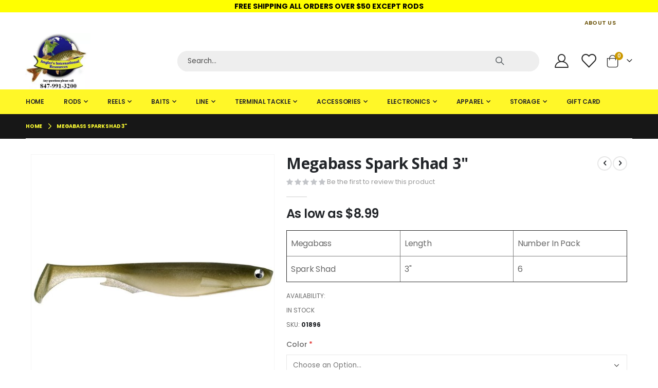

--- FILE ---
content_type: text/html; charset=UTF-8
request_url: https://fishingurus.com/megabass-spark-shad-3-soft-plastic-swimbait-6pk-select-color-188.html
body_size: 29771
content:
 <!doctype html><html lang="en"><head prefix="og: http://ogp.me/ns# fb: http://ogp.me/ns/fb# product: http://ogp.me/ns/product#"> <meta charset="utf-8"/>
<meta name="title" content="Megabass Spark Shad 3&quot;  - Fishingurus Angler&#039;s International Resources"/>
<meta name="description" content="


Megabass
Length
Number In Pack


Spark Shad
3&#039;&#039;
6



The Megabass Spark Shad is made from a very soft, yet durable plastic that allow the tail to really thump at any retrieve speed! The realistic profile contains anatomically correct fins"/>
<meta name="keywords" content="Fishing Gurus, fishingurus, fishing gear, fishing lures, fishing rods, fishing reels, rods, reel, bait, tackle, fishing tackle gurus, fishingurus.com, anglers international resources, dundee road palatine il, fishing store, fishing supplies, fishing bait, molix distributor, distribution of molix in the usa, USA molix distributor, MOLIX USA distributor, distribution for molix in the U.S.A, anglers international resources"/>
<meta name="robots" content="INDEX,FOLLOW"/>
<meta name="viewport" content="width=device-width"/>
<meta name="format-detection" content="telephone=no"/>
<title>Megabass Spark Shad 3&quot;  - Fishingurus Angler&#039;s International Resources</title>
<link  rel="stylesheet" type="text/css"  media="all" href="https://fishingurus.com/static/_cache/merged/9fb03410e526790c6a9aee454917da90.min.css" />
<link  rel="stylesheet" type="text/css"  media="screen and (min-width: 768px)" href="https://fishingurus.com/static/frontend/Serfe/fishingurus/en_US/css/styles-l.min.css" />
<link  rel="stylesheet" type="text/css"  media="print" href="https://fishingurus.com/static/frontend/Serfe/fishingurus/en_US/css/print.min.css" />

<link  rel="stylesheet" type="text/css" href="//fonts.googleapis.com/css?family=Shadows+Into+Light" />
<link  rel="icon" type="image/x-icon" href="https://fishingurus.com/media/favicon/stores/1/favicon.ico" />
<link  rel="shortcut icon" type="image/x-icon" href="https://fishingurus.com/media/favicon/stores/1/favicon.ico" />
<style>

#footer_newsletter-error{
                margin-top: 0px !important; 
}
#newsletter-error{
                position:absolute;
}
.contact-index-index .fieldset > .legend, .contact-index-index .contact-info .contacts-title{
                margin-top:20px;
}

@media only screen and (max-width: 320px) {
  .search-area.show-icon-tablet .block.block-search {
    min-width:282px!important;
  }
  .porto-sicon-title{
                font-size:12px!important;
  }
}
.entry-content p {
    text-align: justify;
}

.warning {
    color: #d70c0c;
}
div#store_map {
    height: 400px !important;
}
.contact-index-index .page-main .contact-info p {
    line-height: 40px !important;
}
.cart.table-wrapper .product-item-name > a {
    width: 350px !important;
}
 .product-social-links {
    display: block !important;
}

.accordion-home {
  background-color: #eee;
  color: #444;
  cursor: pointer;
  padding: 18px;
  width: 100%;
  border: none;
  text-align: center;
  outline: none;
  font-size: 15px;
  transition: 0.4s;
}


.panel {
  padding: 0 18px;
  background-color: white;
  max-height: 0;
  overflow: hidden;
  transition: max-height 0.2s ease-out;
}

</style>


<!-- RS2023 Google tag (gtag.js) -->



<!-- END RS2023 Google tag (gtag.js) -->


<!-- Begin Breadcrumb Schema RS2023 -->



<!-- RS2023 End Breadcrumb -->

<!-- Begin  json schema markup  code RS2023-->

<!-- End Json schema markup  code RS2023 -->

<!-- Begin DigiCert site seal JavaScript code  RS2024 -->

<!-- End DigiCert site seal JavaScript code RS2024 -->
     <link rel='stylesheet' href='//fonts.googleapis.com/css?family=Poppins%3A300%2C300italic%2C400%2C400italic%2C600%2C600italic%2C700%2C700italic%2C800%2C800italic' type='text/css' /> <link href="//fonts.googleapis.com/css?family=Oswald:300,400,500,600,700" rel="stylesheet"><link href="//fonts.googleapis.com/css?family=Poppins:200,300,400,500,600,700,800" rel="stylesheet"><link rel="stylesheet" href="//fonts.googleapis.com/css?family=Open+Sans%3A300%2C300italic%2C400%2C400italic%2C600%2C600italic%2C700%2C700italic%2C800%2C800italic&amp;v1&amp;subset=latin%2Clatin-ext" type="text/css" media="screen"/> <link rel="stylesheet" type="text/css" media="all" href="https://fishingurus.com/media/porto/web/bootstrap/css/bootstrap.min.css">  <link rel="stylesheet" type="text/css" media="all" href="https://fishingurus.com/media/porto/web/css/animate.css">  <link rel="stylesheet" type="text/css" media="all" href="https://fishingurus.com/media/porto/web/css/header/type1.css"><link rel="stylesheet" type="text/css" media="all" href="https://fishingurus.com/media/porto/web/css/custom.css"><link rel="stylesheet" type="text/css" media="all" href="https://fishingurus.com/media/porto/configed_css/design_default.css"><link rel="stylesheet" type="text/css" media="all" href="https://fishingurus.com/media/porto/configed_css/settings_default.css">   <!-- BEGIN GOOGLE ANALYTICS CODE --><!-- END GOOGLE ANALYTICS CODE -->  <link rel="stylesheet" type="text/css" media="all" href="https://maxcdn.bootstrapcdn.com/font-awesome/latest/css/font-awesome.min.css">  <meta property="og:type" content="product" /><meta property="og:title" content="Megabass&#x20;Spark&#x20;Shad&#x20;3&quot;&#x20;" /><meta property="og:image" content="https://fishingurus.com/media/catalog/product/cache/1a01ef2a80f4845b2f5710e2019a5d38/s/p/spark-shad-3.jpg" /><meta property="og:description" content="&#x0D;&#x0A;&#x0D;&#x0A;&#x0D;&#x0A;Megabass&#x0D;&#x0A;Length&#x0D;&#x0A;Number&#x20;In&#x20;Pack&#x0D;&#x0A;&#x0D;&#x0A;&#x0D;&#x0A;Spark&#x20;Shad&#x0D;&#x0A;3&#x27;&#x27;&#x0D;&#x0A;6&#x0D;&#x0A;&#x0D;&#x0A;&#x0D;&#x0A;" /><meta property="og:url" content="https://fishingurus.com/megabass-spark-shad-3-soft-plastic-swimbait-6pk-select-color-188.html" /> <meta property="product:price:amount" content="8.99"/> <meta property="product:price:currency" content="USD"/> </head><body data-container="body" data-mage-init='{"loaderAjax": {}, "loader": { "icon": "https://fishingurus.com/static/frontend/Serfe/fishingurus/en_US/images/loader-2.gif"}}' id="html-body" itemtype="http://schema.org/Product" itemscope="itemscope" class="page-product-configurable catalog-product-view product-type-default product-megabass-spark-shad-3-soft-plastic-swimbait-6pk-select-color-188  layout-1220 wide mobile-sticky page-layout-1column"> <div class="sticky-product hide "><div class="container"><div class="sticky-image"><picture><source srcset="https://fishingurus.com/media/amasty/webp/catalog/product/cache/dd65c1e1a99997da2340f17969b709c9/s/p/spark-shad-3_jpg.webp" type="image/webp"><source srcset="https://fishingurus.com/media/catalog/product/cache/dd65c1e1a99997da2340f17969b709c9/s/p/spark-shad-3.jpg"><img class="product-image-photo default_image" src="https://fishingurus.com/media/catalog/product/cache/dd65c1e1a99997da2340f17969b709c9/s/p/spark-shad-3.jpg" alt="Megabass Spark Shad 3" "/></picture></div><div class="sticky-detail"><div class="product-name-area"><h2 class="product-name">Megabass Spark Shad 3&quot; </h2><div class="product-info-price"></div></div></div>  <div class="actions box-tocart"><button type="button" title="Add to Cart" class="action primary tocart" id="product-addtocart-button-clone"><span>Add to Cart</span></button> </div></div></div>           <div id="cookie-status">The store will not work correctly in the case when cookies are disabled.</div>     <noscript><div class="message global noscript"><div class="content"><p><strong>JavaScript seems to be disabled in your browser.</strong> <span> For the best experience on our site, be sure to turn on Javascript in your browser.</span></p></div></div></noscript>              <div class="page-wrapper"> <div class="porto-block-html-top"><div class="background-color-dark text-color-light d-none"><div style="background-color: yellow; color: black; text-align: center;">
  <strong><a href="https://fishingurus.com/shipping-policy/" target="_blank" style="color: black;">FREE SHIPPING ALL ORDERS OVER $50 EXCEPT RODS</a></strong>
</div></div></div>   <header class="page-header type1" >  <div class="main-panel-top"><div class="container"><div class="main-panel-inner"><div class="panel wrapper"><div class="header-left"><div class="panel header">      </div></div><div class="header-right"><div class="panel header show-icon-tablet"><div class="top-links-icon"><a href="javascript:;">Links</a></div><ul class="header links">  <li class="greet welcome" data-bind="scope: 'customer'"><!-- ko if: customer().fullname --><span class="logged-in" data-bind="text: new String('Welcome, %1!').replace('%1', customer().fullname)"></span> <!-- /ko --><!-- ko ifnot: customer().fullname --><span class="not-logged-in" data-bind='html:"WELCOME TO FISHINGURUS&#174;"'></span>  <!-- /ko --></li>    <li class="item link compare hide" data-bind="scope: 'compareProducts'" data-role="compare-products-link"><a class="action compare" title="Compare Products" data-bind="attr: {'href': compareProducts().listUrl}, css: {'': !compareProducts().count}" ><em class="porto-icon-chart hidden-xs"></em> Compare (<span class="counter qty" data-bind="text: compareProducts().countCaption"></span>)</a></li> <li><a href="https://fishingurus.com/storepickup/index/index/" id="idUSdcNb75" >Store pickup</a></li><li><a href="https://fishingurus.com/giftvoucher/index/check/" id="idaW2jKw3e" >Check Gift Card</a></li> <li class="link authorization-link" data-label="or"><a href="https://fishingurus.com/customer/account/login/referer/aHR0cHM6Ly9maXNoaW5ndXJ1cy5jb20vbWVnYWJhc3Mtc3Bhcmstc2hhZC0zLXNvZnQtcGxhc3RpYy1zd2ltYmFpdC02cGstc2VsZWN0LWNvbG9yLTE4OC5odG1s/" >Sign In</a></li> <li><a href="https://fishingurus.com/contact">Contact Us</a></li><li><a href="https://fishingurus.com/customer/account/create/" id="idG0QLucTz" >Create an Account</a></li></ul></div><div class="custom-top-html">
<div class="custom-top-html">&nbsp;</div>
</div>
<style>
    .main-panel-top .top-custom-links {
      margin-top: 0;
      margin-bottom: 0;
      font-size: 1em;
      list-style: none;
      display: flex;
      align-items: center;
      padding: 0;
    }
    .main-panel-top .top-custom-links li.menu-item>a {
      padding-top: 5px;
    padding-bottom: 5px;
    padding-left: 14px;
    padding-right: 14px;
      letter-spacing: .025em;
    }
  </style>
<div class="custom-top-html">
<ul class="top-custom-links">
<li class="menu-item"><a href="https://fishingurus.com/about-us/">ABOUT US</a></li>
<!--<li class="menu-item"><a href="https://fishingurus.com/shipping-policy/">FREE SHIPPING over $50 except Rods</a></li>
<!--<li class="menu-item"><a href="https://fishingurus.com/&quot;contact&quot;/">Contact Us</a></li>--> <!--<li class="menu-item"><a href="https://fishingurus.com/customer/account/login/">Log In</a></li>--></ul>
</div></div></div></div></div></div><div class="header-main"><div class="header content header-row"><div class="header-left"><span data-action="toggle-nav" class="action nav-toggle"><span>Toggle Nav</span></span>     <a class="logo" href="https://fishingurus.com/" title="Anglers International Resources - Fishingurus"> <picture><source srcset="https://fishingurus.com/media/amasty/webp/logo/websites/1/anglers-international-resources-pike-large2_1_jpg.webp" type="image/webp"><source srcset="https://fishingurus.com/media/logo/websites/1/anglers-international-resources-pike-large2_1.jpg"><img src="https://fishingurus.com/media/logo/websites/1/anglers-international-resources-pike-large2_1.jpg" alt="Anglers International Resources - Fishingurus" width="170" height="98" /></picture></a> </div><div class="header-center"><div class="search-area show-icon-tablet"><a href="javascript:void(0);" class="search-toggle-icon"><span><i class="porto-icon-magnifier"></i></span></a>   <div class="block block-search"><div class="block block-content"><form class="form minisearch" id="search_mini_form" action="https://fishingurus.com/catalogsearch/result/" method="get"><div class="field search"><div class="control"><input id="search" data-mage-init='{"quickSearch":{ "formSelector":"#search_mini_form", "url":"https://fishingurus.com/search/ajax/suggest/", "destinationSelector":"#search_autocomplete"} }' type="text" name="q" value="" placeholder="Search..." class="input-text" maxlength="128" aria-label="Search" autocomplete="off"/><div id="search_autocomplete" class="search-autocomplete"></div> <div class="nested"><a class="action advanced" href="https://fishingurus.com/catalogsearch/advanced/" data-action="advanced-search">Advanced Search</a></div></div></div><div class="actions"><button type="submit" title="Search" class="action search"><span>Search</span></button></div></form></div></div></div></div><div class="header-right"><div class="header-contact"><div class="custom-block">
<div class="porto-sicon-box text-left mx-4 mb-0 d-none d-lg-flex d-sticky-header-none style_1 default-icon">
<div class="porto-sicon-default">
<div class="porto-just-icon-wrapper" style="text-align: center;">
<div class="porto-icon none" style="height: 1em; color: #222529; font-size: 29px; display: inline-block; line-height: 1;">&nbsp;</div>
</div>
</div>
<div class="porto-sicon-header">
<h3 class="porto-sicon-title" style="font-weight: 600; font-size: 11px; line-height: 1.2; color: #777777; margin: 0 0 3px;">CLICK TO CALL</h3>
<p style="font-weight: bold; font-size: 18px; line-height: 0.9; color: #222529;"><a title="Call Fishingurus" href="tel:+18479913200">+1 (847) 991-3200</a></p>
</div>
</div>
</div> <a href="https://fishingurus.com/customer/account/" class="my-account m-l-xs mr-1 mr-lg-2" title="My Account"><i class="porto-icon-user-2"></i></a> <a href="https://fishingurus.com/wishlist" class="wishlist mr-1 mr-lg-2 pr-lg-1" title="Wishlist"><i class="porto-icon-wishlist-2"></i></a></div> <div data-block="minicart" class="minicart-wrapper cart-design-1"><a class="action showcart" href="https://fishingurus.com/checkout/cart/" data-bind="scope: 'minicart_content'"><i class="minicart-icon porto-icon-shopping-cart"></i> <span class="text">Cart</span> <span class="counter qty empty" data-bind="css: { empty: !!getCartParam('summary_count') == false }, blockLoader: isLoading"><span class="counter-number"><!-- ko if: getCartParam('summary_count') --><!-- ko text: getCartParam('summary_count') --><!-- /ko --><!-- /ko --><!-- ko ifnot: getCartParam('summary_count') -->0<!-- /ko --></span> <span class="counter-label"><!-- ko i18n: 'items' --><!-- /ko --></span></span></a> <a class="showcart action-subtotal d-none" href="https://fishingurus.com/checkout/cart/" data-bind="scope: 'minicart_content'"><span class="cart-subtotal">Shopping Cart <span class="cart-price"><span class="amount" data-bind="html: getCartParam('subtotal')"><!-- ko if: !getCartParam('subtotal') --><!-- ko i18n: '€ 0.00' --><!-- /ko --><!-- /ko --></span></span></span></a>  <div class="block block-minicart empty" data-role="dropdownDialog" data-mage-init='{"dropdownDialog":{ "appendTo":"[data-block=minicart]", "triggerTarget":".showcart", "timeout": "2000", "closeOnMouseLeave": false, "closeOnEscape": true, "triggerClass":"active", "parentClass":"active", "buttons":[]}}'><div id="minicart-content-wrapper" data-bind="scope: 'minicart_content'"><!-- ko template: getTemplate() --><!-- /ko --></div></div>  </div></div></div></div>  <div class="sections nav-sections"> <div class="section-items nav-sections-items" data-mage-init='{"tabs":{"openedState":"active"}}'>  <div class="section-item-title nav-sections-item-title" data-role="collapsible"><a class="nav-sections-item-switch" data-toggle="switch" href="#store.menu">Menu</a></div><div class="section-item-content nav-sections-item-content" id="store.menu" data-role="content">     <nav class="navigation sw-megamenu " role="navigation"><ul>
    <li class="ui-menu-item level0">
        <a href="https://fishingurus.com/" class="level-top"><span>Home</span></a>
    </li>
<li class="ui-menu-item level0 fullwidth parent "><div class="open-children-toggle"></div><a href="https://fishingurus.com/rods.html" class="level-top" title="RODS"><span>RODS</span></a><div class="level0 submenu"><div class="container"><div class="row"><ul class="subchildmenu col-md-12 mega-columns columns4"><li class="ui-menu-item level1 "><a href="https://fishingurus.com/rods/bait-casting.html" title="Bait Casting"><span>Bait Casting</span></a></li><li class="ui-menu-item level1 "><a href="https://fishingurus.com/rods/spinning.html" title="Spinning"><span>Spinning</span></a></li><li class="ui-menu-item level1 "><a href="https://fishingurus.com/rods/drift-fly-float.html" title="Drift / Fly / Float"><span>Drift / Fly / Float</span></a></li><li class="ui-menu-item level1 "><a href="https://fishingurus.com/rods/trolling.html" title="Trolling"><span>Trolling</span></a></li><li class="ui-menu-item level1 "><a href="https://fishingurus.com/rods/saltwater.html" title="Saltwater"><span>Saltwater</span></a></li><li class="ui-menu-item level1 "><a href="https://fishingurus.com/rods/ice-fishing.html" title="Ice Fishing"><span>Ice Fishing</span></a></li><li class="ui-menu-item level1 "><a href="https://fishingurus.com/rods/rod-accessories.html" title="Rod Accessories"><span>Rod Accessories</span></a></li><li class="ui-menu-item level1 "><a href="https://fishingurus.com/rods/others.html" title="Others"><span>Others</span></a></li></ul></div></div></div></li><li class="ui-menu-item level0 fullwidth parent "><div class="open-children-toggle"></div><a href="https://fishingurus.com/reels.html" class="level-top" title="REELS"><span>REELS</span></a><div class="level0 submenu"><div class="container"><div class="row"><ul class="subchildmenu col-md-12 mega-columns columns4"><li class="ui-menu-item level1 "><a href="https://fishingurus.com/reels/bait-casting.html" title="Bait Casting"><span>Bait Casting</span></a></li><li class="ui-menu-item level1 "><a href="https://fishingurus.com/reels/spinning.html" title="Spinning"><span>Spinning</span></a></li><li class="ui-menu-item level1 "><a href="https://fishingurus.com/reels/drift-fly-float.html" title="Drift / Fly / Float"><span>Drift / Fly / Float</span></a></li><li class="ui-menu-item level1 "><a href="https://fishingurus.com/reels/trolling.html" title="Trolling"><span>Trolling</span></a></li><li class="ui-menu-item level1 "><a href="https://fishingurus.com/reels/saltwater.html" title="Saltwater"><span>Saltwater</span></a></li><li class="ui-menu-item level1 "><a href="https://fishingurus.com/reels/ice-fishing.html" title="Ice Fishing"><span>Ice Fishing</span></a></li><li class="ui-menu-item level1 "><a href="https://fishingurus.com/reels/reel-accessories.html" title="Reel  Accessories"><span>Reel  Accessories</span></a></li><li class="ui-menu-item level1 "><a href="https://fishingurus.com/reels/others.html" title="Others"><span>Others</span></a></li></ul></div></div></div></li><li class="ui-menu-item level0 fullwidth parent "><div class="open-children-toggle"></div><a href="https://fishingurus.com/baits.html" class="level-top" title="BAITS"><span>BAITS</span></a><div class="level0 submenu"><div class="container"><div class="row"><ul class="subchildmenu col-md-12 mega-columns columns4"><li class="ui-menu-item level1 "><a href="https://fishingurus.com/baits/hard.html" title="Hard"><span>Hard</span></a></li><li class="ui-menu-item level1 "><a href="https://fishingurus.com/baits/soft.html" title="Soft"><span>Soft</span></a></li><li class="ui-menu-item level1 "><a href="https://fishingurus.com/baits/rigs.html" title="Rigs"><span>Rigs</span></a></li><li class="ui-menu-item level1 "><a href="https://fishingurus.com/baits/wire.html" title="Wire"><span>Wire</span></a></li><li class="ui-menu-item level1 "><a href="https://fishingurus.com/baits/jigs.html" title="Jigs"><span>Jigs</span></a></li><li class="ui-menu-item level1 "><a href="https://fishingurus.com/baits/fly.html" title="Fly"><span>Fly</span></a></li><li class="ui-menu-item level1 "><a href="https://fishingurus.com/baits/ice-fishing.html" title="Ice Fishing"><span>Ice Fishing</span></a></li><li class="ui-menu-item level1 "><a href="https://fishingurus.com/baits/prepared.html" title="Prepared"><span>Prepared</span></a></li></ul></div></div></div></li><li class="ui-menu-item level0 fullwidth parent "><div class="open-children-toggle"></div><a href="https://fishingurus.com/line.html" class="level-top" title="LINE"><span>LINE</span></a><div class="level0 submenu"><div class="container"><div class="row"><ul class="subchildmenu col-md-12 mega-columns columns4"><li class="ui-menu-item level1 "><a href="https://fishingurus.com/line/braided.html" title="Braided"><span>Braided</span></a></li><li class="ui-menu-item level1 "><a href="https://fishingurus.com/line/co-polymer.html" title="Co-polymer"><span>Co-polymer</span></a></li><li class="ui-menu-item level1 "><a href="https://fishingurus.com/line/fluorocarbon.html" title="Fluorocarbon"><span>Fluorocarbon</span></a></li><li class="ui-menu-item level1 "><a href="https://fishingurus.com/line/monofilament.html" title="Monofilament"><span>Monofilament</span></a></li><li class="ui-menu-item level1 "><a href="https://fishingurus.com/line/fly.html" title="Fly"><span>Fly</span></a></li><li class="ui-menu-item level1 "><a href="https://fishingurus.com/line/ice-fishing.html" title="Ice Fishing "><span>Ice Fishing </span></a></li><li class="ui-menu-item level1 "><a href="https://fishingurus.com/line/trolling.html" title="Trolling"><span>Trolling</span></a></li></ul></div></div></div></li><li class="ui-menu-item level0 fullwidth parent "><div class="open-children-toggle"></div><a href="https://fishingurus.com/terminal-tackle.html" class="level-top" title="TERMINAL TACKLE"><span>TERMINAL TACKLE</span></a><div class="level0 submenu"><div class="container"><div class="row"><ul class="subchildmenu col-md-12 mega-columns columns4"><li class="ui-menu-item level1 "><a href="https://fishingurus.com/terminal-tackle/hooks.html" title="Hooks"><span>Hooks</span></a></li><li class="ui-menu-item level1 "><a href="https://fishingurus.com/terminal-tackle/weights.html" title="Weights"><span>Weights</span></a></li><li class="ui-menu-item level1 "><a href="https://fishingurus.com/terminal-tackle/floats.html" title="Floats"><span>Floats</span></a></li><li class="ui-menu-item level1 "><a href="https://fishingurus.com/terminal-tackle/leaders.html" title="Leaders"><span>Leaders</span></a></li><li class="ui-menu-item level1 "><a href="https://fishingurus.com/terminal-tackle/swivels-snaps.html" title="Swivels / Snaps"><span>Swivels / Snaps</span></a></li><li class="ui-menu-item level1 "><a href="https://fishingurus.com/terminal-tackle/jig.html" title="JIG HEADS"><span>JIG HEADS</span></a></li></ul></div></div></div></li><li class="ui-menu-item level0 fullwidth parent "><div class="open-children-toggle"></div><a href="https://fishingurus.com/accessories.html" class="level-top" title="ACCESSORIES"><span>ACCESSORIES</span></a><div class="level0 submenu"><div class="container"><div class="row"><ul class="subchildmenu col-md-12 mega-columns columns4"><li class="ui-menu-item level1 "><a href="https://fishingurus.com/accessories/tools.html" title="Tools"><span>Tools</span></a></li><li class="ui-menu-item level1 "><a href="https://fishingurus.com/accessories/nets.html" title="Nets"><span>Nets</span></a></li><li class="ui-menu-item level1 "><a href="https://fishingurus.com/accessories/aerators.html" title="Aerators"><span>Aerators</span></a></li><li class="ui-menu-item level1 "><a href="https://fishingurus.com/accessories/coolers.html" title="Coolers"><span>Coolers</span></a></li><li class="ui-menu-item level1 "><a href="https://fishingurus.com/accessories/boating.html" title="Boating"><span>Boating</span></a></li><li class="ui-menu-item level1 "><a href="https://fishingurus.com/accessories/lurecraft.html" title="Lure Craft"><span>Lure Craft</span></a></li><li class="ui-menu-item level1 "><a href="https://fishingurus.com/accessories/ice-fishing.html" title="Ice Fishing"><span>Ice Fishing</span></a></li><li class="ui-menu-item level1 "><a href="https://fishingurus.com/accessories/others.html" title="Others"><span>Others</span></a></li></ul></div></div></div></li><li class="ui-menu-item level0 fullwidth parent "><div class="open-children-toggle"></div><a href="https://fishingurus.com/electronics.html" class="level-top" title="ELECTRONICS"><span>ELECTRONICS</span></a><div class="level0 submenu"><div class="container"><div class="row"><ul class="subchildmenu col-md-12 mega-columns columns4"><li class="ui-menu-item level1 "><a href="https://fishingurus.com/electronics/aqua-vu.html" title="Aqua-vu"><span>Aqua-vu</span></a></li><li class="ui-menu-item level1 "><a href="https://fishingurus.com/electronics/garmin.html" title="Garmin"><span>Garmin</span></a></li><li class="ui-menu-item level1 "><a href="https://fishingurus.com/electronics/humminbird.html" title="Humminbird"><span>Humminbird</span></a></li><li class="ui-menu-item level1 "><a href="https://fishingurus.com/electronics/lowrance.html" title="Lowrance"><span>Lowrance</span></a></li><li class="ui-menu-item level1 "><a href="https://fishingurus.com/electronics/marcum.html" title="Marcum"><span>Marcum</span></a></li><li class="ui-menu-item level1 "><a href="https://fishingurus.com/electronics/vexilar.html" title="Vexilar"><span>Vexilar</span></a></li><li class="ui-menu-item level1 "><a href="https://fishingurus.com/electronics/other.html" title="Others"><span>Others</span></a></li></ul></div></div></div></li><li class="ui-menu-item level0 fullwidth parent "><div class="open-children-toggle"></div><a href="https://fishingurus.com/apparel.html" class="level-top" title="APPAREL"><span>APPAREL</span></a><div class="level0 submenu"><div class="container"><div class="row"><ul class="subchildmenu col-md-12 mega-columns columns4"><li class="ui-menu-item level1 "><a href="https://fishingurus.com/apparel/hats.html" title="Hats"><span>Hats</span></a></li><li class="ui-menu-item level1 "><a href="https://fishingurus.com/apparel/gloves.html" title="Gloves"><span>Gloves</span></a></li><li class="ui-menu-item level1 "><a href="https://fishingurus.com/apparel/sunglasses.html" title="Sunglasses"><span>Sunglasses</span></a></li><li class="ui-menu-item level1 "><a href="https://fishingurus.com/apparel/clothing.html" title="Clothing"><span>Clothing</span></a></li><li class="ui-menu-item level1 "><a href="https://fishingurus.com/apparel/waders.html" title="Waders / Footware"><span>Waders / Footware</span></a></li><li class="ui-menu-item level1 "><a href="https://fishingurus.com/apparel/rain-gear.html" title="Rain Gear"><span>Rain Gear</span></a></li><li class="ui-menu-item level1 "><a href="https://fishingurus.com/apparel/ice-fishing.html" title="Ice Fishing "><span>Ice Fishing </span></a></li></ul></div></div></div></li><li class="ui-menu-item level0 fullwidth parent "><div class="open-children-toggle"></div><a href="https://fishingurus.com/storage.html" class="level-top" title="STORAGE"><span>STORAGE</span></a><div class="level0 submenu"><div class="container"><div class="row"><ul class="subchildmenu col-md-12 mega-columns columns4"><li class="ui-menu-item level1 "><a href="https://fishingurus.com/storage/tackle-boxes.html" title="Tackle Boxes"><span>Tackle Boxes</span></a></li><li class="ui-menu-item level1 "><a href="https://fishingurus.com/storage/tackle-bags.html" title="Tackle Bags"><span>Tackle Bags</span></a></li><li class="ui-menu-item level1 "><a href="https://fishingurus.com/storage/fly-boxes.html" title="Fly Boxes"><span>Fly Boxes</span></a></li><li class="ui-menu-item level1 "><a href="https://fishingurus.com/storage/ice-fishing.html" title="Ice Fishing"><span>Ice Fishing</span></a></li></ul></div></div></div></li><li class="ui-menu-item level0 fullwidth "><a href="https://fishingurus.com/gift-card.html" class="level-top" title="Gift Card"><span>Gift Card</span></a></li></ul></nav></div>  <div class="section-item-title nav-sections-item-title" data-role="collapsible"><a class="nav-sections-item-switch" data-toggle="switch" href="#store.links">Account</a></div><div class="section-item-content nav-sections-item-content" id="store.links" data-role="content"><!-- Account links --></div> </div></div> </header>  <div class="breadcrumbs" data-mage-init='{ "breadcrumbs": { "categoryUrlSuffix": ".html", "useCategoryPathInUrl": 0, "product": "Megabass Spark Shad 3\&quot; " } }'></div><main id="maincontent" class="page-main"> <a id="contentarea" tabindex="-1"></a><div class="page messages"> <div data-placeholder="messages"></div> <div data-bind="scope: 'messages'"><!-- ko if: cookieMessages && cookieMessages.length > 0 --><div aria-atomic="true" role="alert" data-bind="foreach: { data: cookieMessages, as: 'message' }" class="messages"><div data-bind="attr: { class: 'message-' + message.type + ' ' + message.type + ' message', 'data-ui-id': 'message-' + message.type }"><div data-bind="html: $parent.prepareMessageForHtml(message.text)"></div></div></div><!-- /ko --><!-- ko if: messages().messages && messages().messages.length > 0 --><div aria-atomic="true" role="alert" class="messages" data-bind="foreach: { data: messages().messages, as: 'message' }"><div data-bind="attr: { class: 'message-' + message.type + ' ' + message.type + ' message', 'data-ui-id': 'message-' + message.type }"><div data-bind="html: $parent.prepareMessageForHtml(message.text)"></div></div></div><!-- /ko --></div></div><div class="onepage-category">   </div><div class="page-main-inner container"><div class="columns"><div class="column main"> <div itemscope itemtype="http://schema.org/Product"><meta itemprop="name" content="Megabass Spark Shad 3&quot; " /><meta itemprop="image" content="https://fishingurus.com/media/catalog/product/cache/1a01ef2a80f4845b2f5710e2019a5d38/s/p/spark-shad-3.jpg" /><meta itemprop="description" content="


Megabass
Length
Number In Pack


Spark Shad
3''
6



The Megabass Spark Shad is made from a very soft, yet durable plastic that allow the tail to really thump at any retrieve speed! The realistic profile contains anatomically correct fins which help with stability at high speeds. Designed to match a 3/0 or 5/0 hook perfectly, you can belly rig it or throw it on a swimbait jighead depending on the type of cover you are fishing. You can fish it by itself or you can run in on any type of umbrella rig.
 

 
PAYMENT


We accept PayPal for secure, easy payments via eBay checkout.
You must make payment arrangements within three (3) days. If payment has not been received within seven (7) days, the item will be re-listed.

DELIVERY
 


US and International delivery use shipping calculator
We will attempt to ship your item within 24 hours (one business day) after payment has been received.
International Shipping: please note that many countries impose their own customs, duties, tariffs, and taxes. on items shipped from a foreign country. We do not cover this cost for our customers nor can we estimate these costs.
Express delivery options are available for faster delivery.
US delivery normally takes 3-4 days.
International deliveries can take 7-12 days depending upon your location.
An estimated delivery date will be provided in your My eBay section of eBay.

RETURNS
 

We offer a 30 day No Questions Asked return privilege to insure you are 100% happy with your purchase.
To be eligible for return all products must be in brand new, complete original packaging with all accessories and instructional materials included. Any clam shell packaging that has been opened cannot be returned.
Items soiled or used cannot be returned. Do not write on the package or cover any labels on the manufacturer's packaging.
Items missing the UPC cannot be returned.
All electronics will be charged a 20% restocking fee.
All refunds are subject to 10% re-stocking fee. Re-stocking fee may be waived upon inspection.
Contact Us for a RMA. Please be sure to have your product number(s), our invoice or order number, your address and your phone number when contacting us.

Any Questions?Please check this listing page carefully as the answer is usually there. If not, let us know and we'll try our hardest to reply within one working day.
" /><meta itemprop="url" content="https://fishingurus.com/megabass-spark-shad-3-soft-plastic-swimbait-6pk-select-color-188.html" /><meta itemprop="sku" content="01896" /><div itemtype="http://schema.org/AggregateRating" itemscope itemprop="aggregateRating"><meta itemprop="worstRating" content="1" /><meta itemprop="bestRating" content="5" /><meta itemprop="ratingValue" content="1" /><meta itemprop="reviewCount" content="0" /></div><div itemprop="offers" itemscope itemtype="http://schema.org/Offer"><meta itemprop="priceCurrency" content="USD" /><meta itemprop="price" content="8.99" /> <link itemprop="availability" href="http://schema.org/InStock" /></div></div><div class="product media"> <a id="gallery-prev-area" tabindex="-1"></a><div class="action-skip-wrapper"> <a class="action skip gallery-next-area" href="#gallery-next-area"><span> Skip to the end of the images gallery</span></a></div>    <div class="gallery-placeholder _block-content-loading" data-gallery-role="gallery-placeholder"><picture><source srcset="https://fishingurus.com/media/amasty/amoptmobile/catalog/product/cache/73e9a21b1737c9d31b2173cbb50d1761/s/p/spark-shad-3_jpg.webp"media="(max-width: 480px)"type="image/webp"><source srcset="https://fishingurus.com/media/amasty/amoptmobile/catalog/product/cache/73e9a21b1737c9d31b2173cbb50d1761/s/p/spark-shad-3.jpg"media="(max-width: 480px)"><source srcset="https://fishingurus.com/media/amasty/webp/catalog/product/cache/73e9a21b1737c9d31b2173cbb50d1761/s/p/spark-shad-3_jpg.webp" type="image/webp"><source srcset="https://fishingurus.com/media/catalog/product/cache/73e9a21b1737c9d31b2173cbb50d1761/s/p/spark-shad-3.jpg"><img alt="main product photo" class="gallery-placeholder__image" src="https://fishingurus.com/media/catalog/product/cache/73e9a21b1737c9d31b2173cbb50d1761/s/p/spark-shad-3.jpg" /></picture><div data-role="loader" class="loading-mask"><div class="loader"><img src="https://fishingurus.com/static/frontend/Serfe/fishingurus/en_US/images/loader-1.gif" alt="Loading..."></div></div></div><style> .fotorama__wrap { margin-bottom: -8px; }  </style><!--Fix for jumping content. Loader must be the same size as gallery.-->  <div class="action-skip-wrapper"> <a class="action skip gallery-prev-area" href="#gallery-prev-area"><span> Skip to the beginning of the images gallery</span></a></div> <a id="gallery-next-area" tabindex="-1"></a></div><div class="product-info-main">  <div class="prev-next-products">  <div class="product-nav product-prev"><a href="https://fishingurus.com/reaction-innovations-sweet-beaver-4-20-choose-color-4swb-990.html" title="Previous Product"><em class="porto-icon-left-open"></em></a> <div class="product-pop"><picture><source srcset="https://fishingurus.com/media/amasty/webp/catalog/product/cache/01cafae37734dad36a190181637dbe1a/s/w/sweet-beaver-spanish-fly_jpg.webp" type="image/webp"><source srcset="https://fishingurus.com/media/catalog/product/cache/01cafae37734dad36a190181637dbe1a/s/w/sweet-beaver-spanish-fly.jpg"><img class="product-image" src="https://fishingurus.com/media/catalog/product/cache/01cafae37734dad36a190181637dbe1a/s/w/sweet-beaver-spanish-fly.jpg" alt="Reaction Innovations Sweet Beaver 4.20  (Choose Color)  4SWB"/></picture><h3 class="product-name">Reaction Innovations Sweet Beaver 4.20  (Choose Color)  4SWB</h3></div></div>   <div class="product-nav product-next"><a href="https://fishingurus.com/zoom-zlinky-5-stick-worm-10pk-select-color-138-126.html" title="Next Product"><em class="porto-icon-right-open"></em></a> <div class="product-pop"><picture><source srcset="https://fishingurus.com/media/amasty/webp/catalog/product/cache/01cafae37734dad36a190181637dbe1a/z/o/zoom-zlinky_jpg.webp" type="image/webp"><source srcset="https://fishingurus.com/media/catalog/product/cache/01cafae37734dad36a190181637dbe1a/z/o/zoom-zlinky.jpg"><img class="product-image" src="https://fishingurus.com/media/catalog/product/cache/01cafae37734dad36a190181637dbe1a/z/o/zoom-zlinky.jpg" alt="Zoom 5" Zlinky"/></picture><h3 class="product-name">Zoom 5" Zlinky</h3></div></div></div>   <div class="page-title-wrapper&#x20;product"><h1 class="page-title"  ><span class="base" data-ui-id="page-title-wrapper" itemprop="name">Megabass Spark Shad 3&quot; </span></h1></div>      <div class="product-reviews-summary empty"><div class="reviews-actions"><a class="action add" href="https://fishingurus.com/megabass-spark-shad-3-soft-plastic-swimbait-6pk-select-color-188.html#review-form">Be the first to review this product</a></div></div><div class="product-info-price"><div class="price-box price-final_price" data-role="priceBox" data-product-id="103835" data-price-box="product-id-103835"> <span class="normal-price">  <span class="price-container price-final_price&#x20;tax&#x20;weee"  itemprop="offers" itemscope itemtype="http://schema.org/Offer"> <span class="price-label">As low as</span>  <span  id="product-price-103835"  data-price-amount="8.99" data-price-type="finalPrice" class="price-wrapper " ><span class="price">$8.99</span></span>   <meta itemprop="price" content="8.99" /><meta itemprop="priceCurrency" content="USD" /></span></span>  </div></div>   <div class="product attribute overview"> <div class="value" itemprop="description"><table style="border-collapse: collapse; width: 100%; height: 28px;" border="1">
<tbody>
<tr style="height: 18px;">
<td style="width: 33.3333%; height: 18px;">Megabass</td>
<td style="width: 33.3333%; height: 18px;">Length</td>
<td style="width: 33.3333%; height: 18px;">Number In Pack</td>
</tr>
<tr style="height: 10px;">
<td style="width: 33.3333%; height: 10px;">Spark Shad</td>
<td style="width: 33.3333%; height: 10px;">3''</td>
<td style="width: 33.3333%; height: 10px;">6</td>
</tr>
</tbody>
</table></div></div><div class="product-info-stock-sku">     <span>Availability:</span> <div class="stock available" title="In stock"><span class="label">In stock</span></div>    <div class="product attribute sku"> <strong class="type">SKU</strong>  <div class="value" itemprop="sku">01896</div></div></div>   <div class="product-add-form"><form data-product-sku="01896" action="https://fishingurus.com/checkout/cart/add/uenc/aHR0cHM6Ly9maXNoaW5ndXJ1cy5jb20vbWVnYWJhc3Mtc3Bhcmstc2hhZC0zLXNvZnQtcGxhc3RpYy1zd2ltYmFpdC02cGstc2VsZWN0LWNvbG9yLTE4OC5odG1s/product/103835/" method="post" id="product_addtocart_form"><input type="hidden" name="product" value="103835" /><input type="hidden" name="selected_configurable_option" value="" /><input type="hidden" name="related_product" id="related-products-field" value="" /><input type="hidden" name="item" value="103835" /><input name="form_key" type="hidden" value="siJdA5OkPCXpUKmu" />        <div class="product-options-wrapper" id="product-options-wrapper" data-hasrequired="&#x2A;&#x20;Required&#x20;Fields"><div class="fieldset" tabindex="0">    <div class="field configurable required"><label class="label" for="attribute225"><span>Color</span></label> <div class="control"><select name="super_attribute[225]" data-selector="super_attribute[225]" data-validate="{required:true}" id="attribute225" class="super-attribute-select"><option value="">Choose an Option...</option></select></div></div>       </div></div> <div class="product-options-bottom">  <div id="squareupomnisubscription" data-bind="scope:'squareupomnisubscription'"><!-- ko template: getTemplate() --><!-- /ko --></div>     <div class="box-tocart"> <div class="fieldset"> <div class="field qty"><label class="label" for="qty"><span>Qty:</span></label> <div class="control"><input type="number" name="qty" id="qty" maxlength="12" value="1" title="Qty" class="input-text qty" data-validate="{&quot;required-number&quot;:true,&quot;validate-item-quantity&quot;:{&quot;minAllowed&quot;:1,&quot;maxAllowed&quot;:10000}}" /><div class="qty-changer"><a href="javascript:void(0)" class="qty-inc"><i class="porto-icon-up-dir"></i></a> <a href="javascript:void(0)" class="qty-dec"><i class="porto-icon-down-dir"></i></a></div></div></div> <div class="actions"><button type="submit" title="Add to Cart" class="action primary tocart" id="product-addtocart-button"><span>Add to Cart</span></button>   <div id="instant-purchase" data-bind="scope:'instant-purchase'"><!-- ko template: getTemplate() --><!-- /ko --></div> <div id ="paypal-smart-button" data-mage-init='{"Magento_Paypal/js/in-context/product-express-checkout" :{"clientConfig":{"button":1,"getTokenUrl":"https:\/\/fishingurus.com\/paypal\/express\/getTokenData\/","onAuthorizeUrl":"https:\/\/fishingurus.com\/paypal\/express\/onAuthorization\/","onCancelUrl":"https:\/\/fishingurus.com\/paypal\/express\/cancel\/","styles":{"layout":"horizontal","size":"responsive","color":"gold","shape":"pill","label":"buynow"},"isVisibleOnProductPage":false,"isGuestCheckoutAllowed":true,"sdkUrl":"https:\/\/www.paypal.com\/sdk\/js?client-id=ATDZ9_ECFh-fudesZo4kz3fGTSO1pzuWCS4IjZMq4JKdRK7hQR3Rxyafx39H2fP363WtmlQNYXjUiAae&commit=false&merchant-id=5FP7MAVRD2QQQ&locale=en_US&intent=capture&currency=USD&disable-funding=card%2Csepa%2Cvenmo%2Cbancontact%2Ceps%2Cgiropay%2Cideal%2Cmybank%2Cp24%2Csofort"}}}'></div></div></div></div>   </div>  </form></div><div class="product-social-links"> <div class="product-share"><div class="share-links"><a href="https://www.facebook.com/sharer.php?u=https://fishingurus.com/megabass-spark-shad-3-soft-plastic-swimbait-6pk-select-color-188.html" target="_blank" rel="nofollow" data-tooltip="" data-placement="bottom" title="" class="share-facebook" data-original-title="Facebook">Facebook</a> <a href="https://twitter.com/intent/tweet?text=Megabass Spark Shad 3" &amp;url=https://fishingurus.com/megabass-spark-shad-3-soft-plastic-swimbait-6pk-select-color-188.html" target="_blank" rel="nofollow" data-tooltip="" data-placement="bottom" title="" class="share-x-twitter" data-original-title="Twitter">Twitter</a> <a href="https://www.linkedin.com/shareArticle?mini=true&amp;url=https://fishingurus.com/megabass-spark-shad-3-soft-plastic-swimbait-6pk-select-color-188.html&amp;title=Megabass Spark Shad 3" " target="_blank" rel="nofollow" data-tooltip="" data-placement="bottom" title="" class="share-linkedin" data-original-title="LinkedIn">LinkedIn</a> <a href="https://web.whatsapp.com://send?text=https://fishingurus.com/megabass-spark-shad-3-soft-plastic-swimbait-6pk-select-color-188.html" target="_blank" rel="nofollow" data-tooltip="" data-placement="bottom" title="" class="share-whatsapp" data-original-title="whatsapp +">Whatsapp</a> <a href="mailto:?subject=Megabass Spark Shad 3" &amp;body=https://fishingurus.com/megabass-spark-shad-3-soft-plastic-swimbait-6pk-select-color-188.html" target="_blank" rel="nofollow" data-tooltip="" data-placement="bottom" title="" class="share-email" data-original-title="Email">Email</a></div></div> <div class="product-addto-links" data-role="add-to-links">  <a href="#" class="action towishlist" data-post='{"action":"https:\/\/fishingurus.com\/wishlist\/index\/add\/","data":{"product":103835,"uenc":"aHR0cHM6Ly9maXNoaW5ndXJ1cy5jb20vbWVnYWJhc3Mtc3Bhcmstc2hhZC0zLXNvZnQtcGxhc3RpYy1zd2ltYmFpdC02cGstc2VsZWN0LWNvbG9yLTE4OC5odG1s"}}' data-action="add-to-wishlist"><span>Add to Wish List</span></a>     <a href="#" data-post='{"action":"https:\/\/fishingurus.com\/catalog\/product_compare\/add\/","data":{"product":"103835","uenc":"aHR0cHM6Ly9maXNoaW5ndXJ1cy5jb20vbWVnYWJhc3Mtc3Bhcmstc2hhZC0zLXNvZnQtcGxhc3RpYy1zd2ltYmFpdC02cGstc2VsZWN0LWNvbG9yLTE4OC5odG1s"}}' data-role="add-to-links" class="action tocompare"><span>Add to Compare</span></a> </div>  </div>     </div><div class="clearer"></div>    <div class="product info detailed  ">  <div class="product data items " data-mage-init='{"tabs":{"openedState":"active"}}'>  <div class="data item title" aria-labeledby="tab-label-description-title" data-role="collapsible" id="tab-label-description"><a class="data switch" tabindex="-1" data-toggle="switch" href="#description" id="tab-label-description-title"><span>Details</span></a></div><div class="data item content" id="description" data-role="content">   <div class="product attribute description"> <div class="value" ><table style="border-collapse: collapse; width: 100%; height: 28px;" border="1">
<tbody>
<tr style="height: 18px;">
<td style="width: 33.3333%; height: 18px;">Megabass</td>
<td style="width: 33.3333%; height: 18px;">Length</td>
<td style="width: 33.3333%; height: 18px;">Number In Pack</td>
</tr>
<tr style="height: 10px;">
<td style="width: 33.3333%; height: 10px;">Spark Shad</td>
<td style="width: 33.3333%; height: 10px;">3''</td>
<td style="width: 33.3333%; height: 10px;">6</td>
</tr>
</tbody>
</table>
<p><span style="font-family: Arial; font-size: large;">The Megabass Spark Shad is made from a very soft, yet durable plastic that allow the tail to really thump at any retrieve speed! The realistic profile contains anatomically correct fins which help with stability at high speeds. Designed to match a 3/0 or 5/0 hook perfectly, you can belly rig it or throw it on a swimbait jighead depending on the type of cover you are fishing. You can fish it by itself or you can run in on any type of umbrella rig.</span></p>
<div> </div>
<div>
<div style="font-size: 14pt;"><strong style="font-family: helvetica, arial, sans-serif; font-size: large; line-height: 18px;"> </strong></div>
<div style="font-size: 14pt;"><strong style="font-family: helvetica, arial, sans-serif; font-size: large; line-height: 18px;">PAYMENT</strong></div>
<div style="font-size: 14pt;">
<ul class="desc-bulletpoints" style="font-family: helvetica, arial, sans-serif; font-size: 14px; padding: 10px 0px 5px; line-height: 18px; background-color: #ffffff;">
<li style="margin: 0px 0px 3px 15px; padding: 2px; list-style: disc outside;">We accept PayPal for secure, easy payments via eBay checkout.</li>
<li style="margin: 0px 0px 3px 15px; padding: 2px; list-style: disc outside;">You must make payment arrangements within three (3) days. If payment has not been received within seven (7) days, the item will be re-listed.</li>
</ul>
<span style="font-family: helvetica, arial, sans-serif; font-size: large;"><span style="line-height: 18px;"><strong>DELIVERY</strong></span></span></div>
<div style="font-size: 14pt;"><span style="font-family: helvetica, arial, sans-serif; font-size: large;"><span style="line-height: 18px;"><strong> </strong></span></span></div>
<div style="font-size: 14pt;">
<ul class="desc-bulletpoints" style="padding: 10px 0px 5px; font-family: helvetica, arial, sans-serif; font-size: 14px; line-height: 18px; background-color: #ffffff;">
<li style="margin: 0px 0px 3px 15px; padding: 2px; list-style: disc outside;">US and International delivery use shipping calculator</li>
<li style="margin: 0px 0px 3px 15px; padding: 2px; list-style: disc outside;">We will attempt to ship your item within 24 hours (one business day) after payment has been received.</li>
<li style="margin: 0px 0px 3px 15px; padding: 2px; list-style: disc outside;">International Shipping: please note that many countries impose their own customs, duties, tariffs, and taxes. on items shipped from a foreign country. We do not cover this cost for our customers nor can we estimate these costs.</li>
<li style="margin: 0px 0px 3px 15px; padding: 2px; list-style: disc outside;">Express delivery options are available for faster delivery.</li>
<li style="margin: 0px 0px 3px 15px; padding: 2px; list-style: disc outside;">US delivery normally takes 3-4 days.</li>
<li style="margin: 0px 0px 3px 15px; padding: 2px; list-style: disc outside;">International deliveries can take 7-12 days depending upon your location.</li>
<li style="margin: 0px 0px 3px 15px; padding: 2px; list-style: disc outside;">An estimated delivery date will be provided in your <a href="https://my.ebay%7B%7Bsite_tld%7D%7D/ws/eBayISAPI.dll?MyEbay">My eBay</a> section of eBay.</li>
</ul>
<span style="font-family: helvetica, arial, sans-serif; font-size: large;"><span style="line-height: 18px;"><strong>RETURNS</strong></span></span></div>
<div style="font-size: 14pt;"><span style="font-family: helvetica, arial, sans-serif; font-size: large;"><span style="line-height: 18px;"><strong> </strong></span></span></div>
<div style="font-size: 14pt;">
<p style="font-family: helvetica, arial, sans-serif; font-size: 14px; line-height: 18px; background-color: #ffffff;"><strong>We offer a 30 day No Questions Asked return privilege to insure you are 100% happy with your purchase.</strong></p>
<ul class="desc-bulletpoints" style="padding: 10px 0px 5px; font-family: helvetica, arial, sans-serif; font-size: 14px; line-height: 18px; background-color: #ffffff;">To be eligible for return all products must be in brand new, complete original packaging with all accessories and instructional materials included. Any clam shell packaging that has been opened cannot be returned.
<li style="margin: 0px 0px 3px 15px; padding: 2px; list-style: disc outside;">Items soiled or used cannot be returned. Do not write on the package or cover any labels on the manufacturer's packaging.</li>
<li style="margin: 0px 0px 3px 15px; padding: 2px; list-style: disc outside;">Items missing the UPC cannot be returned.</li>
<li style="margin: 0px 0px 3px 15px; padding: 2px; list-style: disc outside;">All electronics will be charged a 20% restocking fee.</li>
<li style="margin: 0px 0px 3px 15px; padding: 2px; list-style: disc outside;">All refunds are subject to 10% re-stocking fee. Re-stocking fee may be waived upon inspection.</li>
<li style="margin: 0px 0px 3px 15px; padding: 2px; list-style: disc outside;">Contact Us for a RMA. Please be sure to have your product number(s), our invoice or order number, your address and your phone number when contacting us.</li>
</ul>
<strong style="font-family: helvetica, arial, sans-serif; font-size: 14px; line-height: 18px; background-color: #ffffff;">Any Questions?</strong><br style="font-family: helvetica, arial, sans-serif; font-size: 14px; line-height: 18px; background-color: #ffffff;" /><span style="font-family: helvetica, arial, sans-serif; font-size: 14px; line-height: 18px; background-color: #ffffff;">Please check this listing page carefully as the answer is usually there. If not, let us know and we'll try our hardest to reply within one working day.</span></div>
</div></div></div></div>  <div class="data item title" aria-labeledby="tab-label-additional-title" data-role="collapsible" id="tab-label-additional"><a class="data switch" tabindex="-1" data-toggle="switch" href="#additional" id="tab-label-additional-title"><span>More Information</span></a></div><div class="data item content" id="additional" data-role="content">   <div class="additional-attributes-wrapper table-wrapper"><table class="data table additional-attributes" id="product-attribute-specs-table"><caption class="table-caption">More Information</caption><tbody> <tr><th class="col label" scope="row">Style</th><td class="col data" data-th="Style">Paddle Tail Swimbaits</td></tr> <tr><th class="col label" scope="row">Length</th><td class="col data" data-th="Length">3in.</td></tr></tbody></table></div></div>  <div class="data item title" aria-labeledby="tab-label-reviews-title" data-role="collapsible" id="tab-label-reviews"><a class="data switch" tabindex="-1" data-toggle="switch" href="#reviews" id="tab-label-reviews-title"><span>Reviews</span></a></div><div class="data item content" id="reviews" data-role="content"> <div id="product-review-container" data-role="product-review"></div> <div class="block review-add"><div class="block-title"><strong>Write Your Own Review</strong></div><div class="block-content"> <form action="https://fishingurus.com/review/product/post/id/103835/" class="review-form" method="post" id="review-form" data-role="product-review-form" data-bind="scope: 'review-form'"><input name="form_key" type="hidden" value="siJdA5OkPCXpUKmu" />  <div class="field-recaptcha" id="recaptcha-f979c2ff515d921c34af9bd2aee8ef076b719d03-container" data-bind="scope:'recaptcha-f979c2ff515d921c34af9bd2aee8ef076b719d03'" ><!-- ko template: getTemplate() --><!-- /ko --></div> <fieldset class="fieldset review-fieldset" data-hasrequired="&#x2A;&#x20;Required&#x20;Fields"><legend class="legend review-legend"><span>You&#039;re reviewing:</span><strong>Megabass Spark Shad 3&quot; </strong></legend><br /> <span id="input-message-box"></span> <fieldset class="field required review-field-ratings"><legend class="label"><span>Your Rating</span></legend><br/><div class="control"><div class="nested" id="product-review-table"> <div class="field choice review-field-rating"><label class="label" id="Rating_rating_label"><span>Rating</span></label> <div class="control review-control-vote">  <input type="radio" name="ratings[4]" id="Rating_1" value="16" class="radio" data-validate="{'rating-required':true}" aria-labelledby="Rating_rating_label Rating_1_label" /><label class="rating-1" for="Rating_1" title="1&#x20;star" id="Rating_1_label"><span>1 star</span></label>   <input type="radio" name="ratings[4]" id="Rating_2" value="17" class="radio" data-validate="{'rating-required':true}" aria-labelledby="Rating_rating_label Rating_2_label" /><label class="rating-2" for="Rating_2" title="2&#x20;stars" id="Rating_2_label"><span>2 stars</span></label>   <input type="radio" name="ratings[4]" id="Rating_3" value="18" class="radio" data-validate="{'rating-required':true}" aria-labelledby="Rating_rating_label Rating_3_label" /><label class="rating-3" for="Rating_3" title="3&#x20;stars" id="Rating_3_label"><span>3 stars</span></label>   <input type="radio" name="ratings[4]" id="Rating_4" value="19" class="radio" data-validate="{'rating-required':true}" aria-labelledby="Rating_rating_label Rating_4_label" /><label class="rating-4" for="Rating_4" title="4&#x20;stars" id="Rating_4_label"><span>4 stars</span></label>   <input type="radio" name="ratings[4]" id="Rating_5" value="20" class="radio" data-validate="{'rating-required':true}" aria-labelledby="Rating_rating_label Rating_5_label" /><label class="rating-5" for="Rating_5" title="5&#x20;stars" id="Rating_5_label"><span>5 stars</span></label>  </div></div></div><input type="hidden" name="validate_rating" class="validate-rating" value="" /></div></fieldset> <div class="field review-field-nickname required"><label for="nickname_field" class="label"><span>Nickname</span></label> <div class="control"><input type="text" name="nickname" id="nickname_field" class="input-text" data-validate="{required:true}" data-bind="value: nickname()" /></div></div><div class="field review-field-summary required"><label for="summary_field" class="label"><span>Summary</span></label> <div class="control"><input type="text" name="title" id="summary_field" class="input-text" data-validate="{required:true}" data-bind="value: review().title" /></div></div><div class="field review-field-text required"><label for="review_field" class="label"><span>Review</span></label> <div class="control"><textarea name="detail" id="review_field" cols="5" rows="3" data-validate="{required:true}" data-bind="value: review().detail"></textarea></div></div></fieldset><div class="actions-toolbar review-form-actions"><div class="primary actions-primary"><button type="submit" class="action submit primary"><span>Submit Review</span></button></div></div></form></div></div> </div>  <div class="data item title" aria-labeledby="tab-label-custom-1-title" data-role="collapsible" id="tab-label-custom-1"><a class="data switch" tabindex="-1" data-toggle="switch" href="#custom-1" id="tab-label-custom-1-title"><span>Recent View</span></a></div><div class="data item content" id="custom-1" data-role="content">  <!--
/**
 * Copyright &copy; Magento, Inc. All rights reserved.
 * See COPYING.txt for license details.
 */
--><div class="admin__data-grid-outer-wrap" data-bind="scope: 'widget_recently_viewed.widget_recently_viewed'">
    <div data-role="spinner" data-component="widget_recently_viewed.widget_recently_viewed.widget_columns" class="admin__data-grid-loading-mask">
        <div class="spinner">
            <span></span><span></span><span></span><span></span><span></span><span></span><span></span><span></span>
        </div>
    </div>
    <!-- ko template: getTemplate() --><!-- /ko -->
</div>
</div></div> </div> <input name="form_key" type="hidden" value="siJdA5OkPCXpUKmu" /> <div id="authenticationPopup" data-bind="scope:'authenticationPopup', style: {display: 'none'}">  <!-- ko template: getTemplate() --><!-- /ko --></div>      <!-- * Magestore * * NOTICE OF LICENSE * * This source file is subject to the Magestore.com license that is * available through the world-wide-web at this URL: * http://www.magestore.com/license-agreement.html * * DISCLAIMER * * Do not edit or add to this file if you wish to upgrade this extension to newer * version in the future. * * @category Magestore * @package Magestore_RewardPoints * @copyright Copyright (c) 2012 Magestore (http://www.magestore.com/) * @license http://www.magestore.com/license-agreement.html */ /** * @category Magestore * @package Magestore_RewardPoints * @author Magestore Developer */ --><div data-mage-init='{"Mirasvit_Feed\/js\/report":[]}'></div>        </div> </div></div></main><footer class="page-footer"> <div class="footer"> <div class="footer-top"><div class="container"><div class="row"><div class="col-lg-12"><div class="custom-block"></div></div></div></div></div> <div class="footer-middle"><div class="container"> <div class="row"><div class="col-lg-3"><div class="custom">
	<div style="float: left;" itemscope="itemscope" itemtype="https://schema.org/LocalBusiness">
<div itemscope="itemscope" itemtype="https://schema.org/ImageObject" itemprop="image"><picture><source srcset="https://fishingurus.com/media/amasty/webp/wysiwyg/air_store_img_jpg.webp" type="image/webp"><source srcset="https://fishingurus.com/media/wysiwyg/air_store_img.jpg"><img src="https://fishingurus.com/media/wysiwyg/air_store_img.jpg" alt="Anglers International Resources Fishingurus Retail Store" width="300" height="100" style="display: block; margin-left: 0; margin-right: auto;" itemprop="url"></picture></div>
<h6><span style="font-size: 12pt;" itemprop="name">Anglers International Resources</span></h6>
<span itemprop="description">Your ultimate fishing destination!</span> <span itemprop="priceRange">Affordable Prices</span>
<div itemscope="itemscope" itemtype="https://schema.org/AggregateRating" itemprop="aggregateRating"><span itemprop="bestRating">4.6 out of </span> <span itemprop="ratingValue">5</span> stars - based on <span itemprop="reviewCount">123</span> reviews</div>

<div itemscope="itemscope" itemtype="https://schema.org/PostalAddress" itemprop="address"><a href="https://www.google.com/maps/place/Anglers+International+Resources/@42.1401079,-88.0177267,17z/data=!3m1!4b1!4m6!3m5!1s0x880fa4aa91f521d7:0xca985f5603bb0755!8m2!3d42.140104!4d-88.0132367!16s%2Fg%2F1vc_qz2b" target="_blank" rel="noopener noreferrer" class="footerAddressLink"> <span itemprop="streetAddress">1272 E Dundee Rd</span> <br> <span itemprop="addressLocality">Palatine</span>, <span itemprop="addressRegion">IL</span> <span itemprop="postalCode">60074</span> </a>
<div class="footerPhoneWrap"><strong>Phone</strong>: <a href="tel:+18479913200"><span itemprop="telephone">(847) 991-3200</span></a></div>
<div class="footerEmail"><strong>Email</strong>: <span itemprop="email"><a href="mailto:info@fishingurus.com" target="_blank" rel="noopener noreferrer" class="footerEmail">info@fishingurus.com</a></span></div>
<div class="footerURL"><strong>Website</strong>: <span itemprop="url"><a href="/../" target="_blank" rel="noopener noreferrer" class="footerURL">https://fishingurus.com/</a></span></div>
</div>
<div class="hours">
<div class="singleDay"><time datetime="Mon 08:00-18:00" itemprop="openingHours"><span class="officeDay"><strong>Mon</strong>: </span><span class="officeHours">8:00AM - 6:00PM</span></time></div>
<div class="singleDay"><time datetime="Tu 08:00-18:00" itemprop="openingHours"><span class="officeDay"><strong>Tu</strong>: </span><span class="officeHours">8:00AM - 6:00PM</span></time></div>
<div class="multipleDays"><time datetime="We,Th 08:00-18:00" itemprop="openingHours"><span class="officeDay"><strong>Wed-Thur</strong>: </span><span class="officeHours">8:00AM - 6:00PM</span></time></div>
<div class="multipleDay"><time datetime="Fri-Sat 07:00-18:00" itemprop="openingHours"><span class="officeDay"><strong>Fri-Sat</strong>: </span><span class="officeHours">7:00AM - 6:00PM</span></time></div>
<div class="singleDay"><time datetime="Su 07:00-17:00" itemprop="openingHours"><span class="officeDay"><strong>Sun</strong>: </span><span class="officeHours">7:00AM - 5:00PM</span></time></div>
</div>
<div class="longLat" itemscope="itemscope" itemtype="https://schema.org/GeoCoordinates" itemprop="geo">&nbsp;    
<meta itemprop="latitude" content="42.14010400" />
    <meta itemprop="longitude" content="-88.01323670" />

</div>


</div></div></div><div class="col-lg-4"><style>
    .footer-middle .menu {
      font-size: 1em;
      display: block;
      flex-wrap: wrap;
      border-bottom: none;
      margin-top: 0;
    }
    .footer-middle .widget > div > ul li {
      border: none;
      padding: 0;
      margin-right: 1.5rem;
      line-height: 1.7;
    }
  </style>
<div class="widget widget_nav_menu">
<div class="menu-footer-bottom-links-container">
<div class="row">
<div class="col-lg-3 col-md-3 col-sm-3">
<ul class="menu">
<li class="menu-item">
<h6>Useful Links</h6>
</li>
<li><a href="https://www.wunderground.com/" target="_blank" rel="noopener">Weather Reports</a></li>
<li><a href="https://seatemperature.info/great-lakes-water-temperature.html" target="_blank" rel="noopener">Great Lakes Water Temps</a></li>
<li><a href="https://www.solunarforecast.com/solunarcalendar.aspx" target="_blank" rel="noopener">Solunar Tables</a></li>
<li><a href="http://waterwatch.usgs.gov/" target="_blank" rel="noopener">Stream Flow Data</a></li>
<li><a href="http://www.tackletour.com/" target="_blank" rel="noopener">Tackle Reviews</a></li>
 <li><a title="Photos Photography" href="https://www.giaphotos.com/" target="_blank">Product Photos</a></li> 

</ul>
</div>
<div class="col-lg-3 col-md-3 col-sm-3">
<ul class="menu">
<li class="menu-item">
<h6>Manufacturer</h6>
</li>
<li><a href="https://megabassusa.com/" target="_blank" rel="noopener">Megabass</a></li>
<li><a href="http://www.daiwa.com" target="_blank" rel="noopener">Daiwa</a></li>
<li><a href="https://fish.shimano.com/en-US" target="_blank" rel="noopener">Shimano</a></li>
<li><a href="https://seaguar.com/" target="_blank" rel="noopener">Seaguar</a></li>
<li><a href="https://gamakatsu.com/" target="_blank" rel="noopener">Gamakatsu</a></li>
<li><a href="https://www.jackall-lures.com/" target="_blank" rel="noopener">Jackall</a></li>
<li><a href="https://www.gloomis.com/" target="_blank" rel="noopener">G Loomis</a></li>
<li><a href="https://fishingurus.com/catalogsearch/result/?q=Fenwick" target="_blank" rel="noopener">Fenwick</a></li>
<li><a href="https://fishingurus.com/catalogsearch/result/?q=okuma" target="_blank" rel="noopener">Okuma</a></li>
<li><a href="https://fishingurus.com/catalogsearch/result/?q=Z-Man" target="_blank" rel="noopener">Z-Man</a></li>
</ul>
</div>
<div class="col-lg-3 col-md-3 col-sm-3">
<ul class="menu">
<li class="menu-item">
<h6>Help</h6>
</li>
<li class="menu-item"><a href="https://fishingurus.com/catalogsearch/advanced/">Search</a></li>
<li class="menu-item"><a href="https://fishingurus.com/customer-support">Support</a></li>
<li class="menu-item"><a href="https://fishingurus.com/privacy-policy">Privacy Policy</a></li>
<li class="menu-item"><a href="https://fishingurus.com/terms-conditions">Terms &amp; Services</a></li>
<li class="menu-item"><a href="https://fishingurus.com/returns-policy">Returns Policy</a></li>
<li class="menu-item"><a href="https://fishingurus.com/shipping-policy">Shipping Policy</a></li>
<li class="menu-item"><a href="https://fishingurus.com/promotions">Mail-in Coupons</a></li>
</ul>
</div>
<div class="col-lg-3 col-md-3 col-sm-3">
<ul class="menu">
<li class="menu-item">
<h6>Special Events</h6>
</li>
<li><a href="http://www.sportshows.com" target="_blank" rel="noopener">Schaumburg</a></li>
<li><a href="http://www.ahpd.org" target="_blank" rel="noopener">Arlington Heights Fishing Derby</a></li>
</ul>
</div>
</div>
</div>
</div></div><div class="col-lg-4"><style>
.footer .widget + .widget {
    margin-top: 0;
}
.footer h1, #footer h2, .footer h3, .footer h4, .footer h5, .footer h6, .footer .widget-title, .footer .widgettitle, .footer h1 a,.footer h2 a, .footer h3 a, .footer h4 a, .footer h5 a, .footer h6 a, .footer .widget-title a, .footer .widgettitle a, .footer .widget.twitter-tweets .fa-twitter {
    color: #fff;
}

.footer-middle>.container>.row {
    align-items: flex-start;
}
a.share-facebook {
    background: #39558f !important;
}

a.share-twitter {
    background: #1b9ccf !important;
}
a.share-youtube {
    background: #b31a1f !important;
}
.footer-middle>.container>.row>div {
    display: flex;
    align-items: flex-end;
}
.footer .follow-us .share-links a:not(:hover) {
    background: none;
    color: #fff;
}
.footer .follow-us .share-links a {
    width: 30px;
    height: 30px;
    font-size: 1.125rem;
    border: none;
}
.footer-middle .widget:not(:last-child) {
    margin-right: 1.5rem;
    margin-left: 1.4rem;
}

.footer-middle > .container > .row > .col-lg-4{    
display: block;
}

.footer-middle .row > .col-lg-4 .social-main{
    align-items: center;
    display: flex;
}

.footer-middle .row > .col-lg-4 .payment-options img{
float: none;
margin-bottom: 15px;
display: block;
}

.footer-middle .row > .col-lg-4 .payment-options .paypal-img{
max-width: 240px;
}

.footer-middle .row > .col-lg-4 .payment-options .square-img{
max-width: 100%;
}

@media (min-width: 992px) {
.footer-middle>.container>.row>div:last-child {
    justify-content: flex-end;
}
}

@media screen and (max-width: 320px){
.footer-middle .row > .col-lg-4 .payment-options img{
max-width: 100%;
width: 100%;
}
}

</style>
<div class="social-main">
<div class="widget_text widget widget_custom_html">
<div class="textwidget custom-html-widget">
<h6 class="text-uppercase mb-1">questions?</h6>
<h5 class="text-xl mb-1"><a href="tel:+18479913200">+1 (847) 991-3200</a></h5>
</div>
</div>
<div class="widget follow-us">
<div class="share-links"><a class="share-facebook" title="Facebook" href="https://www.facebook.com/pages/Anglers-International-Resources/131800386893524" target="_blank" rel="nofollow noopener">Facebook</a> <a class="share-twitter" title="Twitter" href="https://twitter.com/Fishingurus" target="_blank" rel="nofollow noopener">Twitter</a> <!--<a href="" rel="nofollow" target="_blank" title="Instagram" class="share-instagram">Instagram</a>--> <a class="share-youtube" title="YouTube" href="https://youtube.com/fishingurus" target="_blank" rel="nofollow noopener">YouTube</a></div>

<!-- Begin DigiCert site seal HTML -->
<div id='DigiCertClickID_8Djw37Na' data-language='en'>

</div>
<!--<div class="payment-options"><img class="paypal-img" src="[data-uri]" data-amsrc="https://fishingurus.com/media/wysiwyg/new-paypal_1.webp" alt=""> <img class="square-img" src="[data-uri]" data-amsrc="https://fishingurus.com/media/wysiwyg/new-square_new.webp" alt=""> <!--<img class="paypal-img"  src="[data-uri]" data-amsrc="https://fishingurus.com/media/wysiwyg/paypal.webp" alt="" />--> <!--<img class="square-img"  src="[data-uri]" data-amsrc="https://fishingurus.com/media/wysiwyg/square.webp" alt="" />--></div>


</div></div></div></div> <div class="footer-bottom"><div class="container"><div class="custom-block"><!---<img class="bottom-payment-icons" src="[data-uri]" data-amsrc="https://fishingurus.com/media/wysiwyg/smartwave/porto/footer/shop2_payment_logo.png" alt="" />--->
<style>
@media(min-width:768px) {
.bottom-payment-icons {
   display:block;
   float: right;
}
}
</style></div> <div class="custom-block f-right"><div class="custom-block f-center"><div class="widget_text widget widget_custom_html">
  <div class="textwidget custom-html-widget">
   <div class="payment-icons"><img style="float: right;width: 58px;height: 35px;" src="[data-uri]" data-amsrc="https://fishingurus.com/media/wysiwyg/payment-icons/apple-pay-white-background-85x35.png" alt="apple pay" width="58" height="35"><img style="float: right;width: 58px;height: 35px;" src="[data-uri]" data-amsrc="https://fishingurus.com/media/wysiwyg/payment-icons/google-pay-white-background.png" alt="google pay" width="58" height="35"><img style="float: right;" src="[data-uri]" data-amsrc="https://fishingurus.com/media/wysiwyg/payment-icons/paypal-payment.png" alt="paypal" width="58" height="35"><img style="float: right;" src="[data-uri]" data-amsrc="https://fishingurus.com/media/wysiwyg/payment-icons/americanexpress-payment.png" alt="american express" width="58" height="35"><img style="float: right;" src="[data-uri]" data-amsrc="https://fishingurus.com/media/wysiwyg/payment-icons/discover-payment.png" alt="discover" width="58" height="35"><img style="float: right;" src="[data-uri]" data-amsrc="https://fishingurus.com/media/wysiwyg/payment-icons/mastercard-payment.png" alt="mastercard" width="58" height="35"><img style="float: right;" src="https://fishingurus.com/media/wysiwyg/payment-icons/visa-payment.png" alt="Visa" width="58" height="35"></div>
  </div>
</div>
</div>



</div> <address>FishinGurus® is a trademark of Angler's International Resources LLC. © 2011-present. Angler's International Resources LLC. All Rights Reserved.</address></div></div></div><a href="javascript:void(0)" id="totop"><em class="porto-icon-up-open"></em></a></footer>    </div><script> var BASE_URL = 'https\u003A\u002F\u002Ffishingurus.com\u002F'; var require = { 'baseUrl': 'https\u003A\u002F\u002Ffishingurus.com\u002Fstatic\u002Ffrontend\u002FSerfe\u002Ffishingurus\u002Fen_US' };</script><script  type="text/javascript"  src="https://fishingurus.com/static/_cache/merged/62e9d3826864aa8a3e2b7aa2d09c099c.min.js"></script><script>

</script><script async src="https://www.googletagmanager.com/gtag/js?id=G-LZE16RT9DE"></script><script>
  window.dataLayer = window.dataLayer || [];
  function gtag(){dataLayer.push(arguments);}
  gtag('js', new Date());

  gtag('config', 'G-LZE16RT9DE');
</script><script type="application/ld+json">{"@context": "http://schema.org","@type": "WebSite","url": "https://fishingurus.com/","potentialAction": {"@type": "SearchAction","target": "https://www.fishingurus.com/search.php?query={search_term_string}","query-input": "required name=search_term_string"}}
</script><script type="application/ld+json">
  {
    "@context": "https://schema.org",
    "@type": "BreadcrumbList",
  "itemListElement": [{
      "@type": "ListItem",
      "position": 1,
      "name": "Home",
      "item": "https://fishingurus.com"
    }]
  }
  </script><script type="application/ld+json">
{
  "@context": "https://schema.org",
  "@type": "LocalBusiness",
  "name": "Anglers International Resources",
  "image": "https://fishingurus.com/media/amasty/webp/logo/websites/1/anglers-international-resources-pike-large2_1_jpg.webp",
  "@id": "https://fishingurus.com/",
  "url": "https://fishingurus.com/",
  "telephone": "(847) 991-3200",
  "priceRange": "$-$$$",
  "address": {
    "@type": "PostalAddress",
    "streetAddress": "1272 E Dundee Rd",
    "addressLocality": "Palatine",
    "addressRegion": "IL",
    "postalCode": "60074",
    "addressCountry": "US"
  },
  "geo": {
    "@type": "GeoCoordinates",
    "latitude": 42.140104,
    "longitude": -88.0132367
  },
  "openingHoursSpecification": [{
     "@type": "OpeningHoursSpecification",
    "dayOfWeek": [
      "Monday",
      "Tuesday",
      "Wednesday"
    ],
    "opens": "07:00",
    "closes": "18:00"
  },{
    "@type": "OpeningHoursSpecification",
    "dayOfWeek": [
      "Thursday",
      "Friday",
      "Saturday"
    ],
    "opens": "07:00",
    "closes": "19:00"
  },{
    "@type": "OpeningHoursSpecification",
    "dayOfWeek": "Sunday",
    "opens": "07:00",
    "closes": "17:00"
  }],
  "sameAs": [
    "https://www.yelp.com/biz/anglers-international-resources-palatine", 
    "https://www.bing.com/search?q=Anglers+International+Resources" , 
    "https://www.google.com/search?q=Anglers+International+Resources",
    "https://goo.gl/maps/tHqDxCfXEJGi4Mhh8",    
    "https://www.facebook.com/fishingurus/",
    "https://twitter.com/Fishingurus",
    "https://www.youtube.com/fishingurus",
    "https://www.linkedin.com/company/anglers-international-resources/about/",
    "https://www.ebay.com/str/fishingurus"
  ] 
}
</script><script type='text/javascript'>
var __dcid = __dcid || [];__dcid.push(['DigiCertClickID_8Djw37Na', '16', 'm', 'black', '8Djw37Na']);(function(){var cid=document.createElement('script');cid.async=true;cid.src='//seal.digicert.com/seals/cascade/seal.min.js';var s = document.getElementsByTagName('script');var ls = s[(s.length - 1)];ls.parentNode.insertBefore(cid, ls.nextSibling);}());
</script><script type="text/javascript">var redirect_cart=false;</script><script type="text/javascript">var portoThemeLoaded=false;window.addEventListener('load',function(){portoThemeLoaded=true;});require(['jquery','pt_animate'],function($){var portoAnimateFn=function(){var $wrap=$(document.body);if($.isFunction($.fn.themeAnimate)){$wrap.find('[data-plugin-animate], [data-appear-animation]').each(function(){var $this=$(this),opts;var pluginOptions=$this.data('plugin-options');if(pluginOptions){if(typeof pluginOptions=='string'){opts=JSON.parse(pluginOptions.replace(/'/g,'"').replace(';',''));}else{opts=pluginOptions;}}
$this.themeAnimate(opts);});}};if(portoThemeLoaded){portoAnimateFn();}else{$(window).on('load',portoAnimateFn);}
var scrolled=false;$(window).scroll(function(){if($(window).width()>=992){if(160<$(window).scrollTop()&&!scrolled){$('.page-header:not(.sticky-header)').css("height",$('.page-header:not(.sticky-header)').height()+'px');$('.page-header').addClass("sticky-header");scrolled=true;if($(".page-header").hasClass("type1")||$(".page-header").hasClass("type2")||$(".page-header").hasClass("type6")){$('.page-header .minicart-wrapper').after('<div class="minicart-place hide"></div>');var minicart=$('.page-header .minicart-wrapper').detach();$('.page-header .navigation').append(minicart);}
}
if(160>=$(window).scrollTop()&&scrolled){$('.page-header.sticky-header').css("height",'auto');$('.page-header').removeClass("sticky-header");scrolled=false;if($(".page-header").hasClass("type1")||$(".page-header").hasClass("type2")||$(".page-header").hasClass("type6")){var minicart;minicart=$('.page-header .navigation .minicart-wrapper').detach();$('.minicart-place').after(minicart);$('.minicart-place').remove();$('.page-header .minicart-wrapper-moved').addClass("minicart-wrapper").removeClass("minicart-wrapper-moved").removeClass("hide");}}}
if($('body').hasClass('mobile-sticky')){if($(window).width()<=991){if(130<$(window).scrollTop()&&!scrolled){$('.page-header:not(.sticky-header)').css("height",$('.page-header:not(.sticky-header)').height()+'px');$('.page-header').addClass("sticky-header");scrolled=true;}
if(130>=$(window).scrollTop()&&scrolled){$('.page-header.sticky-header').css("height",'auto');$('.page-header').removeClass("sticky-header");scrolled=false;}}}});$(window).resize(function(){var b_w=$(window).width();if(b_w<=991){if($('.page-header .navigation .minicart-wrapper').length>0){var minicart;minicart=$('.page-header .navigation .minicart-wrapper').detach();$('.minicart-place').after(minicart);$('.minicart-place').remove();$('.page-header .minicart-wrapper-moved').addClass("minicart-wrapper").removeClass("minicart-wrapper-moved").removeClass("hide");}}});});</script><script type="text/x-magento-init">{"*":{"Magento_GoogleAnalytics/js/google-analytics":{"isCookieRestrictionModeEnabled":0,"currentWebsite":1,"cookieName":"user_allowed_save_cookie","ordersTrackingData":[],"pageTrackingData":{"optPageUrl":"","isAnonymizedIpActive":false,"accountId":"356366946"}}}}</script><script type="text/x-magento-init">{"*":{"Magento_PageCache/js/form-key-provider":{}}}</script><script type="text/javascript">require(['jquery'],function($){$(window).on('load',function(){var p_scrolled=false;var offset=$('.product.detailed').length>0?$('.product.detailed').offset().top:'0';$(window).scroll(function(){if(offset<$(window).scrollTop()&&!p_scrolled){p_scrolled=true;$('.product-info-main .product-info-price > *').each(function(){$(this).parent().append($(this).clone());var tmp=$(this).detach();$('.sticky-product .product-info-price').append(tmp);});$(".sticky-product").removeClass("hide");$("#product-addtocart-button").off("DOMSubtreeModified").on("DOMSubtreeModified",function(){$("#product-addtocart-button-clone").html($(this).html());$("#product-addtocart-button-clone").attr("class",$(this).attr("class"));});}
if(offset>=$(window).scrollTop()&&p_scrolled){p_scrolled=false;$('.product-info-main .product-info-price > *').remove();$('.sticky-product .product-info-price > *').each(function(){var tmp=$(this).detach();$('.product-info-main .product-info-price').append(tmp);});$(".sticky-product").addClass("hide");}});$("#product-addtocart-button-clone").click(function(){$("#product-addtocart-button").trigger("click");});});});</script><script type="text&#x2F;javascript">document.querySelector("#cookie-status").style.display = "none";</script><script type="text/x-magento-init">{"*":{"cookieStatus":{}}}</script><script type="text/x-magento-init">{"*":{"mage/cookies":{"expires":null,"path":"\u002F","domain":".fishingurus.com","secure":false,"lifetime":"3600"}}}</script><script> window.cookiesConfig = window.cookiesConfig || {}; window.cookiesConfig.secure = true; </script><script>    require.config({
        map: {
            '*': {
                wysiwygAdapter: 'mage/adminhtml/wysiwyg/tiny_mce/tinymce4Adapter'
            }
        }
    });</script><script>require(['jquery','Mirasvit_SearchAutocomplete/js/autocomplete','Mirasvit_SearchAutocomplete/js/typeahead',],function($,autocomplete,typeahead){var selector='input#search, input#mobile_search, .minisearch input[type="text"]';$(document).ready(function(){$('#search_mini_form').prop("minSearchLength",10000);const $input=$(selector);$input.each(function(index,searchInput){ new autocomplete($(searchInput)).init({"query":"","priceFormat":{"pattern":"$%s","precision":2,"requiredPrecision":2,"decimalSymbol":".","groupSymbol":",","groupLength":3,"integerRequired":false},"minSearchLength":3,"url":"https:\/\/fishingurus.com\/searchautocomplete\/ajax\/suggest\/","storeId":"1","delay":300,"isAjaxCartButton":false,"isShowCartButton":false,"isShowImage":true,"isShowPrice":true,"isShowSku":false,"isShowRating":true,"isShowDescription":true,"isShowStockStatus":false,"layout":"","popularTitle":"Popular Suggestions","popularSearches":["Molix+from","Molix","Res cover","Megabass","Fish"],"isTypeaheadEnabled":false,"typeaheadUrl":"https:\/\/fishingurus.com\/searchautocomplete\/ajax\/typeahead\/","minSuggestLength":2,"currency":"USD","limit":24});});});});</script><script id="searchAutocompletePlaceholder"type="text/x-custom-template"><div class="mst-searchautocomplete__autocomplete"><div class="mst-searchautocomplete__spinner"><div class="spinner-item spinner-item-1"></div><div class="spinner-item spinner-item-2"></div><div class="spinner-item spinner-item-3"></div><div class="spinner-item spinner-item-4"></div></div><div class="mst-searchautocomplete__close">&times;</div></div></script><script id="searchAutocompleteWrapper" type="text/x-custom-template">
    <div class="mst-searchautocomplete__wrapper">
        <div class="mst-searchautocomplete__results" data-bind="{
            visible: result().noResults == false,
            css: {
                __all: result().urlAll && result().totalItems > 0
            }
        }">
            <div data-bind="foreach: { data: result().indexes, as: 'index' }">
                <div data-bind="visible: index.totalItems, attr: {class: 'mst-searchautocomplete__index ' + index.identifier}">
                    <div class="mst-searchautocomplete__index-title">
                        <span data-bind="text: index.title"></span>
                        <span data-bind="visible: index.isShowTotals">
                            (<span data-bind="text: index.totalItems"></span>)</span></div>

                    <ul data-bind="foreach: { data: index.items, as: 'item' }">
                        <li data-bind="
                            template: { name: index.identifier, data: item },
                            attr: {class: 'mst-searchautocomplete__item ' + index.identifier},
                            event: { mouseover: $parents[1].onMouseOver, mouseout: $parents[1].onMouseOut, mousedown: $parents[1].onClick },
                            css: {_active: $data.isActive}"></li></ul></div></div>

            <div class="mst-searchautocomplete__show-all" data-bind="visible: result().urlAll && result().totalItems > 0">
                <a data-bind="attr: { href: result().urlAll }">
                    <span data-bind="text: result().textAll"></span></a></div></div>

        <div class="mst-searchautocomplete__empty-result" data-bind="visible: result().noResults == true && !loading()">
            <span data-bind="text: result().textEmpty"></span></div></div></script><script id="popular"type="text/x-custom-template"><a class="title"data-bind="text: query"></a></script><script id="magento_search_query"type="text/x-custom-template"><a class="title"data-bind="text: query_text, attr: {href: url}, highlight"></a><span class="num_results"data-bind="text: num_results"></span></script><script id="magento_catalog_product"type="text/x-custom-template"><!--ko if:(imageUrl&&$parents[2].config.isShowImage)--><a rel="noreferrer"data-bind="attr: {href: url}"><div class="mst-product-image-wrapper"><img data-bind="attr: {src: imageUrl}"/></div></a><!--/ko--><div class="meta"><div class="title"><a rel="noreferrer"data-bind="html: name, attr: {href: url}, highlight"></a><!--ko if:(sku&&$parents[2].config.isShowSku)--><span class="sku"data-bind="text: sku, highlight"></span><!--/ko--></div><!--ko if:(description&&$parents[2].config.isShowDescription)--><div class="description"data-bind="text: description, highlight"></div><!--/ko--><!--ko if:(rating&&$parents[2].config.isShowRating)--><div><div class="rating-summary"><div class="rating-result"><span data-bind="style: { width: rating + '%' }"></span></div></div></div><!--/ko--><!--ko if:(stockStatus&&$parents[2].config.isShowStockStatus)--><span class="stock_status"data-bind="text: stockStatus, processStockStatus"></span><!--/ko--><!--ko if:(addToCartUrl&&$parents[2].config.isShowCartButton)--><div class="to-cart"><a class="action primary mst__add_to_cart"data-bind="attr: { _href: addToCartUrl }"><span>Add To Cart</span></a></div><!--/ko--></div><!--ko if:(price&&$parents[2].config.isShowPrice)--><div class="store"><div data-bind="html: price"class="price"></div></div><!--/ko--></script><script id="magento_catalog_categoryproduct"type="text/x-custom-template"><a class="title"data-bind="text: name, attr: {href: url}, highlight"></a></script><script id="magento_catalog_category"type="text/x-custom-template"><a class="title"data-bind="html: name, attr: {href: url}, highlight"></a></script><script id="magento_cms_page"type="text/x-custom-template"><a class="title"data-bind="text: name, attr: {href: url}, highlight"></a></script><script id="magento_catalog_attribute"type="text/x-custom-template"><a class="title"data-bind="text: name, attr: {href: url}, highlight"></a></script><script id="magento_catalog_attribute_2"type="text/x-custom-template"><a class="title"data-bind="text: name, attr: {href: url}, highlight"></a></script><script id="magento_catalog_attribute_3"type="text/x-custom-template"><a class="title"data-bind="text: name, attr: {href: url}, highlight"></a></script><script id="magento_catalog_attribute_4"type="text/x-custom-template"><a class="title"data-bind="text: name, attr: {href: url}, highlight"></a></script><script id="magento_catalog_attribute_5"type="text/x-custom-template"><a class="title"data-bind="text: name, attr: {href: url}, highlight"></a></script><script id="mirasvit_kb_article"type="text/x-custom-template"><a class="title"data-bind="text: name, attr: {href: url}, highlight"></a></script><script id="external_wordpress_post"type="text/x-custom-template"><a class="title"data-bind="text: name, attr: {href: url}, highlight"></a></script><script id="amasty_blog_post"type="text/x-custom-template"><a class="title"data-bind="text: name, attr: {href: url}, highlight"></a></script><script id="amasty_faq_question"type="text/x-custom-template"><a class="title"data-bind="text: name, attr: {href: url}, highlight"></a></script><script id="magefan_blog_post"type="text/x-custom-template"><a class="title"data-bind="text: name, attr: {href: url}, highlight"></a></script><script id="mageplaza_blog_post"type="text/x-custom-template"><a class="title"data-bind="text: name, attr: {href: url}, highlight"></a></script><script id="aheadworks_blog_post"type="text/x-custom-template"><a class="title"data-bind="text: name, attr: {href: url}, highlight"></a></script><script id="mirasvit_blog_post"type="text/x-custom-template"><a class="title"data-bind="text: name, attr: {href: url}, highlight"></a></script><script id="mirasvit_gry_registry"type="text/x-custom-template"><a class="title"data-bind="text: title, attr: {href: url}, highlight"></a><p data-bind="text: name, highlight"></p></script><script id="ves_blog_post"type="text/x-custom-template"><a class="title"data-bind="text: name, attr: {href: url}, highlight"></a></script><script id="fishpig_glossary_word"type="text/x-custom-template"><a class="title"data-bind="text: name, attr: {href: url}, highlight"></a></script><script id="blackbird_contentmanager_content"type="text/x-custom-template"><a class="title"data-bind="text: name, attr: {href: url}, highlight"></a></script><script id="mirasvit_brand_page"type="text/x-custom-template"><a class="title"data-bind="text: name, attr: {href: url}, highlight"></a></script><script type="text/javascript">require(['jquery','themeSticky'],function($){if(!$("body").hasClass("page-layout-1column")&&!$("body").hasClass("account")){$(".sidebar.sidebar-main .sidebar-content").themeSticky({autoInit:true,minWidth:992,containerSelector:'.page-main .columns',autoFit:true,paddingOffsetBottom:10,paddingOffsetTop:10});}});</script><script type="text/javascript">require(['jquery'],function($){$(document).ready(function(){if(!($("body").hasClass("product-type-default")||$("body").hasClass("product-type-carousel")||$("body").hasClass("product-type-fullwidth")||$("body").hasClass("product-type-grid")||$("body").hasClass("product-type-sticky-right")||$("body").hasClass("product-type-wide-grid"))){$(".product.media").after($(".block.upsell").detach());  }
$(".box-tocart .actions").after('<div class="moved-add-to-links"></div>');$(".product-social-links > .product-addto-links").appendTo(".moved-add-to-links");$(".product-social-links > .action.mailto").appendTo(".product-addto-links");});});</script><script type="text/javascript">require(['jquery'],function($){$('.porto-block-html-top > div').removeClass('d-none').append('<button class="mfp-close">×</button>');$('body').on('click','.porto-block-html-top .mfp-close',function(){$(this).parent().fadeOut();});});</script><script type="text/x-magento-init">{"*":{"Magento_Ui/js/core/app":{"components":{"customer":{"component":"Magento_Customer/js/view/customer"}}}}}</script><script type="text/x-magento-init">{"[data-role=compare-products-link]":{"Magento_Ui/js/core/app":{"components":{"compareProducts":{"component":"Magento_Catalog\/js\/view\/compare-products"}}}}}</script><script>window.checkout = {"shoppingCartUrl":"https:\/\/fishingurus.com\/checkout\/cart\/","checkoutUrl":"https:\/\/fishingurus.com\/checkout\/","updateItemQtyUrl":"https:\/\/fishingurus.com\/checkout\/sidebar\/updateItemQty\/","removeItemUrl":"https:\/\/fishingurus.com\/checkout\/sidebar\/removeItem\/","imageTemplate":"Magento_Catalog\/product\/image_with_borders","baseUrl":"https:\/\/fishingurus.com\/","minicartMaxItemsVisible":5,"websiteId":"1","maxItemsToDisplay":10,"storeId":"1","storeGroupId":"1","customerLoginUrl":"https:\/\/fishingurus.com\/customer\/account\/login\/referer\/aHR0cHM6Ly9maXNoaW5ndXJ1cy5jb20vbWVnYWJhc3Mtc3Bhcmstc2hhZC0zLXNvZnQtcGxhc3RpYy1zd2ltYmFpdC02cGstc2VsZWN0LWNvbG9yLTE4OC5odG1s\/","isRedirectRequired":false,"autocomplete":"off","captcha":{"user_login":{"isCaseSensitive":false,"imageHeight":50,"imageSrc":"","refreshUrl":"https:\/\/fishingurus.com\/captcha\/refresh\/","isRequired":false,"timestamp":1769151977}}}</script><script type="text/x-magento-init">{"[data-block='minicart']":{"Magento_Ui/js/core/app":{"components":{"minicart_content":{"children":{"subtotal.container":{"children":{"subtotal":{"children":{"subtotal.totals":{"config":{"display_cart_subtotal_incl_tax":1,"display_cart_subtotal_excl_tax":0,"template":"Magento_Tax\/checkout\/minicart\/subtotal\/totals"},"children":{"subtotal.totals.msrp":{"component":"Magento_Msrp\/js\/view\/checkout\/minicart\/subtotal\/totals","config":{"displayArea":"minicart-subtotal-hidden","template":"Magento_Msrp\/checkout\/minicart\/subtotal\/totals"}}},"component":"Magento_Tax\/js\/view\/checkout\/minicart\/subtotal\/totals"}},"component":"uiComponent","config":{"template":"Magento_Checkout\/minicart\/subtotal"}}},"component":"uiComponent","config":{"displayArea":"subtotalContainer"}},"item.renderer":{"component":"Magento_Checkout\/js\/view\/cart-item-renderer","config":{"displayArea":"defaultRenderer","template":"Magento_Checkout\/minicart\/item\/default"},"children":{"item.image":{"component":"Magento_Catalog\/js\/view\/image","config":{"template":"Magento_Catalog\/product\/image","displayArea":"itemImage"}},"checkout.cart.item.price.sidebar":{"component":"uiComponent","config":{"template":"Magento_Checkout\/minicart\/item\/price","displayArea":"priceSidebar"}}}},"extra_info":{"component":"uiComponent","config":{"displayArea":"extraInfo"},"children":{"rewardpoints_earning":{"component":"Magestore_Rewardpoints\/js\/view\/checkout\/minicart\/content","config":{"template":"Magestore_Rewardpoints\/minicart\/content"}}}},"promotion":{"component":"uiComponent","config":{"displayArea":"promotion"}}},"config":{"itemRenderer":{"default":"defaultRenderer","simple":"defaultRenderer","virtual":"defaultRenderer"},"template":"Magento_Checkout\/minicart\/content"},"component":"Magento_Checkout\/js\/view\/minicart"}},"types":[]}},"*":{"Magento_Ui/js/block-loader":"https://fishingurus.com/static/frontend/Serfe/fishingurus/en_US/images/loader-1.gif"}}</script><script>require(["jquery"],function($){$(document).ready(function(){console.log("Versión de jQuery:",$.fn.jquery);console.log("Script de accesibilidad cargado y ejecutándose.");$(".section-item-title.nav-sections-item-title").each(function(index){var $menuItem=$(this);var $submenu=$menuItem.next(".section-item-content.nav-sections-item-content");var menuItemId="menuitem-"+index;$menuItem.attr({"role":"button","id":menuItemId,"tabindex":"0","aria-controls":$submenu.length?$submenu.attr("id"):null,"aria-selected":$menuItem.hasClass("active")?"true":"false","aria-expanded":$menuItem.hasClass("active")?"true":"false"});if($submenu.length){var submenuId="submenu-"+index;$submenu.attr({"role":"group","id":submenuId,"aria-labelledby":menuItemId,"aria-hidden":$menuItem.hasClass("active")?"false":"true"});}
$menuItem.on("click keydown",function(e){if(e.type==="click"||e.key==="Enter"||e.key===" "){e.preventDefault();var isSelected=$menuItem.attr("aria-selected")==="true";$(".section-item-title").attr("aria-selected","false").removeClass("active").attr("aria-expanded","false");$(".section-item-content").attr("aria-hidden","true").hide();if(!isSelected){$menuItem.attr("aria-selected","true").addClass("active").attr("aria-expanded","true");$submenu.attr("aria-hidden","false").show();}}});});$(".section-items.nav-sections-items").attr("role","group");$(".sw-megamenu").attr("role","navigation");$(".sw-megamenu > ul").attr("role","menubar");$(".sw-megamenu > ul > li").each(function(index){var $megaMenuItem=$(this);var $megaSubmenu=$megaMenuItem.find("> .submenu, > ul");var megaMenuItemId="mega-menuitem-"+index;$megaMenuItem.attr({"role":"menuitem","id":megaMenuItemId,"tabindex":"-1","aria-haspopup":$megaSubmenu.length?"true":"false","aria-expanded":$megaSubmenu.length?"false":null});if($megaSubmenu.length){var megaSubmenuId="mega-submenu-"+index;$megaSubmenu.attr({"role":"menu","id":megaSubmenuId,"aria-labelledby":megaMenuItemId,"aria-hidden":"true"}).find("> li").attr("role","menuitem");}
$megaMenuItem.on("mouseenter focusin",function(){$megaMenuItem.attr("aria-expanded","true");$megaSubmenu.attr("aria-hidden","false").show();});$megaMenuItem.on("mouseleave focusout",function(){$megaMenuItem.attr("aria-expanded","false");$megaSubmenu.attr("aria-hidden","true").hide();});});$(".sections.nav-sections, .sw-megamenu").on("keydown",function(e){var $focused=$(document.activeElement);if($focused.attr("role")!=="menuitem")return;switch(e.key){case"ArrowRight":e.preventDefault();$focused.parent().next().find('[role="menuitem"]').first().focus();break;case"ArrowLeft":e.preventDefault();$focused.parent().prev().find('[role="menuitem"]').first().focus();break;case"ArrowDown":e.preventDefault();$focused.next('[role="menuitem"]').focus();break;case"ArrowUp":e.preventDefault();$focused.prev('[role="menuitem"]').focus();break;default:break;}});});});</script><script type="text/javascript">require(['jquery','Smartwave_Megamenu/js/sw_megamenu'],function($){$(".sw-megamenu").swMegamenu();});</script><script type="text/x-magento-init">{"*":{"Magento_Ui/js/core/app":{"components":{"messages":{"component":"Magento_Theme/js/view/messages"}}}}}</script><script>var config={"width":500,"thumbheight":120,"navtype":"slides","height":500 },thumbBarHeight=0,loader=document.querySelectorAll('[data-gallery-role="gallery-placeholder"] [data-role="loader"]')[0];if(config.navtype==='horizontal'){thumbBarHeight=config.thumbheight;}
loader.style.paddingBottom=(config.height / config.width*100)+"%";</script><script type="text/x-magento-init">{"[data-gallery-role=gallery-placeholder]":{"mage/gallery/gallery":{"mixins":["magnifier/magnify"],"magnifierOpts":{"fullscreenzoom":"5","top":"","left":"","width":"","height":"","eventType":"hover","enabled":false},"data":[{"thumb":"https:\/\/fishingurus.com\/media\/catalog\/product\/cache\/97b012b2a5444bacade876e387346b84\/s\/p\/spark-shad-3.jpg","img":"https:\/\/fishingurus.com\/media\/catalog\/product\/cache\/73e9a21b1737c9d31b2173cbb50d1761\/s\/p\/spark-shad-3.jpg","full":"https:\/\/fishingurus.com\/media\/catalog\/product\/cache\/d7a30661e5c3a0febf85b906e95b8ba1\/s\/p\/spark-shad-3.jpg","caption":"Megabass Spark Shad 3\" ","position":"2","isMain":true,"type":"image","videoUrl":null}],"options":{"nav":"thumbs","loop":1, "keyboard":1, "arrows":1, "allowfullscreen":1, "width":500,"thumbwidth":100,"thumbheight":100,"height":500,"thumbmargin":8,"transitionduration":500,"transition":"slide","navarrows":1,"navtype":"slides","navdir":"horizontal"},"fullscreen":{"nav":"thumbs","loop":1,"navdir":"horizontal","navtype":"slides",  "transitionduration":500,"transition":"dissolve"},"breakpoints":{"mobile":{"conditions":{"max-width":"991px"},"options":{"options":{"nav":"thumbs","navdir":"horizontal"}}}}}}}</script><script type="text/javascript">require(['jquery','Magento_Catalog/js/jquery.zoom.min'],function($){var loaded=false;$(document).on('fotorama:load',function(e,fotorama,extra){if($('.loading-mask').length>0)
$('.loading-mask').remove();});$('.product.media .gallery-placeholder').bind("DOMSubtreeModified",function(){$('.product.media .fotorama').on('fotorama:ready',function(e,fotorama,extra){loaded=false;$('.product.media .fotorama').on('fotorama:load',function(e,fotorama,extra){if(!loaded){$('.product.media .fotorama__stage .fotorama__loaded--img').trigger('zoom.destroy');$('.product.media .fotorama__stage .fotorama__active').zoom({touch:false});loaded=true;}});$('.product.media .fotorama').on('fotorama:showend',function(e,fotorama,extra){$('.product.media .fotorama__stage .fotorama__active').zoom({touch:false});});$('.fotorama').off('fotorama:fullscreenenter').on('fotorama:fullscreenenter',function(e,fotorama,extra){$('.product.media .fotorama__stage .fotorama__loaded--img').trigger('zoom.destroy');$('img.zoomImg').remove();});$('.fotorama').off('fotorama:fullscreenexit').on('fotorama:fullscreenexit',function(e,fotorama,extra){$('.product.media .fotorama__stage .fotorama__loaded--img').trigger('zoom.destroy');$('img.zoomImg').remove();$('img.fotorama__img').not('.fotorama__img--full').each(function(){$(this).after($(this).parent().children("img.fotorama__img--full"));});$('.product.media .fotorama__stage .fotorama__active').zoom({touch:false});$('.product.media .fotorama').off('fotorama:showend').on('fotorama:showend',function(e,fotorama,extra){$('.product.media .fotorama__stage .fotorama__loaded--img').trigger('zoom.destroy');$('.product.media .fotorama__stage .fotorama__active').zoom({touch:false});});});});});});</script><script type="text/x-magento-init">{"[data-gallery-role=gallery-placeholder]":{"Magento_ProductVideo/js/fotorama-add-video-events":{"videoData":[{"mediaType":"image","videoUrl":null,"isBase":true}],"videoSettings":[{"playIfBase":"0","showRelated":"0","videoAutoRestart":"0"}],"optionsVideoData":{"103824":[{"mediaType":"image","videoUrl":null,"isBase":true}],"103825":[{"mediaType":"image","videoUrl":null,"isBase":false},{"mediaType":"image","videoUrl":null,"isBase":true}],"103826":[{"mediaType":"image","videoUrl":null,"isBase":false},{"mediaType":"image","videoUrl":null,"isBase":true}],"103827":[{"mediaType":"image","videoUrl":null,"isBase":true}],"103828":[{"mediaType":"image","videoUrl":null,"isBase":false},{"mediaType":"image","videoUrl":null,"isBase":true}],"103829":[{"mediaType":"image","videoUrl":null,"isBase":true}],"103830":[{"mediaType":"image","videoUrl":null,"isBase":false},{"mediaType":"image","videoUrl":null,"isBase":true}],"103831":[{"mediaType":"image","videoUrl":null,"isBase":true}],"103832":[{"mediaType":"image","videoUrl":null,"isBase":false},{"mediaType":"image","videoUrl":null,"isBase":true}],"103833":[{"mediaType":"image","videoUrl":null,"isBase":false},{"mediaType":"image","videoUrl":null,"isBase":true}],"103834":[{"mediaType":"image","videoUrl":null,"isBase":false},{"mediaType":"image","videoUrl":null,"isBase":true}],"142722":[{"mediaType":"image","videoUrl":null,"isBase":true}],"142723":[{"mediaType":"image","videoUrl":null,"isBase":true}],"148923":[{"mediaType":"image","videoUrl":null,"isBase":true}],"148924":[{"mediaType":"image","videoUrl":null,"isBase":true}],"149269":[{"mediaType":"image","videoUrl":null,"isBase":true}]}}}}</script><script>require(["jquery"],function($){showGiftcardDescription=function(){$('#giftvoucher-tooltip').show();}
hiddenGiftcardDescription=function(){$('#giftvoucher-tooltip').hide();}})</script><script type="text/x-magento-init">{"#product_addtocart_form":{"configurable":{"spConfig":{"attributes":{"225":{"id":"225","code":"conf_color","label":"Color","options":[{"id":"2410","label":"Albino","products":["103824"]},{"id":"2866","label":"Ayu","products":["103828"]},{"id":"9444","label":"Chart Pearl","products":["149269"]},{"id":"5071","label":"Green Pumpkin Shad","products":[]},{"id":"7007","label":"Hiuo","products":["103834"]},{"id":"1058","label":"Natural Shad","products":["148923"]},{"id":"6080","label":"Neon Pepper","products":["103831"]},{"id":"7006","label":"Real","products":[]},{"id":"4930","label":"Silver Shad","products":["103830"]},{"id":"6079","label":"USA Baby Bass","products":["103829"]},{"id":"6077","label":"USA Green Pumpkin","products":[]},{"id":"6081","label":"USA Lemon Shad","products":[]},{"id":"6075","label":"USA Purple Haze","products":["103825"]},{"id":"6076","label":"USA Royal Gill","products":["103826"]},{"id":"22873","label":"Sight Killer Pink","products":["142722"]},{"id":"22874","label":"Sight Chart","products":["142723"]}],"position":"0"}},"template":"$<%- data.price %>","currencyFormat":"$%s","optionPrices":{"103824":{"baseOldPrice":{"amount":8.99},"oldPrice":{"amount":8.99},"basePrice":{"amount":8.99},"finalPrice":{"amount":8.99},"tierPrices":[],"msrpPrice":{"amount":0}},"103825":{"baseOldPrice":{"amount":8.99},"oldPrice":{"amount":8.99},"basePrice":{"amount":8.99},"finalPrice":{"amount":8.99},"tierPrices":[],"msrpPrice":{"amount":0}},"103826":{"baseOldPrice":{"amount":8.99},"oldPrice":{"amount":8.99},"basePrice":{"amount":8.99},"finalPrice":{"amount":8.99},"tierPrices":[],"msrpPrice":{"amount":0}},"103827":{"baseOldPrice":{"amount":8.99},"oldPrice":{"amount":8.99},"basePrice":{"amount":8.99},"finalPrice":{"amount":8.99},"tierPrices":[],"msrpPrice":{"amount":0}},"103828":{"baseOldPrice":{"amount":8.99},"oldPrice":{"amount":8.99},"basePrice":{"amount":8.99},"finalPrice":{"amount":8.99},"tierPrices":[],"msrpPrice":{"amount":0}},"103829":{"baseOldPrice":{"amount":8.99},"oldPrice":{"amount":8.99},"basePrice":{"amount":8.99},"finalPrice":{"amount":8.99},"tierPrices":[],"msrpPrice":{"amount":0}},"103830":{"baseOldPrice":{"amount":8.99},"oldPrice":{"amount":8.99},"basePrice":{"amount":8.99},"finalPrice":{"amount":8.99},"tierPrices":[],"msrpPrice":{"amount":0}},"103831":{"baseOldPrice":{"amount":8.99},"oldPrice":{"amount":8.99},"basePrice":{"amount":8.99},"finalPrice":{"amount":8.99},"tierPrices":[],"msrpPrice":{"amount":0}},"103832":{"baseOldPrice":{"amount":8.99},"oldPrice":{"amount":8.99},"basePrice":{"amount":8.99},"finalPrice":{"amount":8.99},"tierPrices":[],"msrpPrice":{"amount":0}},"103833":{"baseOldPrice":{"amount":8.99},"oldPrice":{"amount":8.99},"basePrice":{"amount":8.99},"finalPrice":{"amount":8.99},"tierPrices":[],"msrpPrice":{"amount":0}},"103834":{"baseOldPrice":{"amount":8.99},"oldPrice":{"amount":8.99},"basePrice":{"amount":8.99},"finalPrice":{"amount":8.99},"tierPrices":[],"msrpPrice":{"amount":0}},"142722":{"baseOldPrice":{"amount":8.99},"oldPrice":{"amount":8.99},"basePrice":{"amount":8.99},"finalPrice":{"amount":8.99},"tierPrices":[],"msrpPrice":{"amount":0}},"142723":{"baseOldPrice":{"amount":8.99},"oldPrice":{"amount":8.99},"basePrice":{"amount":8.99},"finalPrice":{"amount":8.99},"tierPrices":[],"msrpPrice":{"amount":0}},"148923":{"baseOldPrice":{"amount":8.99},"oldPrice":{"amount":8.99},"basePrice":{"amount":8.99},"finalPrice":{"amount":8.99},"tierPrices":[],"msrpPrice":{"amount":0}},"148924":{"baseOldPrice":{"amount":8.99},"oldPrice":{"amount":8.99},"basePrice":{"amount":8.99},"finalPrice":{"amount":8.99},"tierPrices":[],"msrpPrice":{"amount":0}},"149269":{"baseOldPrice":{"amount":8.99},"oldPrice":{"amount":8.99},"basePrice":{"amount":8.99},"finalPrice":{"amount":8.99},"tierPrices":[],"msrpPrice":{"amount":0}}},"priceFormat":{"pattern":"$%s","precision":2,"requiredPrecision":2,"decimalSymbol":".","groupSymbol":",","groupLength":3,"integerRequired":false},"prices":{"baseOldPrice":{"amount":8.99},"oldPrice":{"amount":8.99},"basePrice":{"amount":8.99},"finalPrice":{"amount":8.99}},"productId":"103835","chooseText":"Choose an Option...","images":{"103824":[{"thumb":"https:\/\/fishingurus.com\/media\/catalog\/product\/cache\/97b012b2a5444bacade876e387346b84\/w\/g\/wgE2zDX1u9XdOQehbbOd6JLXP.jpg","img":"https:\/\/fishingurus.com\/media\/catalog\/product\/cache\/73e9a21b1737c9d31b2173cbb50d1761\/w\/g\/wgE2zDX1u9XdOQehbbOd6JLXP.jpg","full":"https:\/\/fishingurus.com\/media\/catalog\/product\/cache\/d7a30661e5c3a0febf85b906e95b8ba1\/w\/g\/wgE2zDX1u9XdOQehbbOd6JLXP.jpg","caption":null,"position":"1","isMain":true,"type":"image","videoUrl":null}],"103825":[{"thumb":"https:\/\/fishingurus.com\/media\/catalog\/product\/cache\/97b012b2a5444bacade876e387346b84\/w\/m\/wmPt788ARnOJrkhZ50XGCZEjU.jpg","img":"https:\/\/fishingurus.com\/media\/catalog\/product\/cache\/73e9a21b1737c9d31b2173cbb50d1761\/w\/m\/wmPt788ARnOJrkhZ50XGCZEjU.jpg","full":"https:\/\/fishingurus.com\/media\/catalog\/product\/cache\/d7a30661e5c3a0febf85b906e95b8ba1\/w\/m\/wmPt788ARnOJrkhZ50XGCZEjU.jpg","caption":null,"position":"1","isMain":false,"type":"image","videoUrl":null},{"thumb":"https:\/\/fishingurus.com\/media\/catalog\/product\/cache\/97b012b2a5444bacade876e387346b84\/o\/y\/oyunQYl1tD4OtgobdK7pUy9b4.jpg","img":"https:\/\/fishingurus.com\/media\/catalog\/product\/cache\/73e9a21b1737c9d31b2173cbb50d1761\/o\/y\/oyunQYl1tD4OtgobdK7pUy9b4.jpg","full":"https:\/\/fishingurus.com\/media\/catalog\/product\/cache\/d7a30661e5c3a0febf85b906e95b8ba1\/o\/y\/oyunQYl1tD4OtgobdK7pUy9b4.jpg","caption":null,"position":"1","isMain":true,"type":"image","videoUrl":null}],"103826":[{"thumb":"https:\/\/fishingurus.com\/media\/catalog\/product\/cache\/97b012b2a5444bacade876e387346b84\/6\/1\/619PklzaZnF8Py3hxb24vf5jl.jpg","img":"https:\/\/fishingurus.com\/media\/catalog\/product\/cache\/73e9a21b1737c9d31b2173cbb50d1761\/6\/1\/619PklzaZnF8Py3hxb24vf5jl.jpg","full":"https:\/\/fishingurus.com\/media\/catalog\/product\/cache\/d7a30661e5c3a0febf85b906e95b8ba1\/6\/1\/619PklzaZnF8Py3hxb24vf5jl.jpg","caption":null,"position":"1","isMain":false,"type":"image","videoUrl":null},{"thumb":"https:\/\/fishingurus.com\/media\/catalog\/product\/cache\/97b012b2a5444bacade876e387346b84\/j\/A\/jAzCAQJWoWGC7hAtaP97iNjIP.jpg","img":"https:\/\/fishingurus.com\/media\/catalog\/product\/cache\/73e9a21b1737c9d31b2173cbb50d1761\/j\/A\/jAzCAQJWoWGC7hAtaP97iNjIP.jpg","full":"https:\/\/fishingurus.com\/media\/catalog\/product\/cache\/d7a30661e5c3a0febf85b906e95b8ba1\/j\/A\/jAzCAQJWoWGC7hAtaP97iNjIP.jpg","caption":null,"position":"1","isMain":true,"type":"image","videoUrl":null}],"103827":[{"thumb":"https:\/\/fishingurus.com\/media\/catalog\/product\/cache\/97b012b2a5444bacade876e387346b84\/g\/p\/gp.jpg","img":"https:\/\/fishingurus.com\/media\/catalog\/product\/cache\/73e9a21b1737c9d31b2173cbb50d1761\/g\/p\/gp.jpg","full":"https:\/\/fishingurus.com\/media\/catalog\/product\/cache\/d7a30661e5c3a0febf85b906e95b8ba1\/g\/p\/gp.jpg","caption":null,"position":"1","isMain":true,"type":"image","videoUrl":null}],"103828":[{"thumb":"https:\/\/fishingurus.com\/media\/catalog\/product\/cache\/97b012b2a5444bacade876e387346b84\/R\/5\/R5fHw8RuXIBTD2cgdVqBt6f94.png","img":"https:\/\/fishingurus.com\/media\/catalog\/product\/cache\/73e9a21b1737c9d31b2173cbb50d1761\/R\/5\/R5fHw8RuXIBTD2cgdVqBt6f94.png","full":"https:\/\/fishingurus.com\/media\/catalog\/product\/cache\/d7a30661e5c3a0febf85b906e95b8ba1\/R\/5\/R5fHw8RuXIBTD2cgdVqBt6f94.png","caption":null,"position":"1","isMain":false,"type":"image","videoUrl":null},{"thumb":"https:\/\/fishingurus.com\/media\/catalog\/product\/cache\/97b012b2a5444bacade876e387346b84\/n\/N\/nN89IysUsNxwmViSoP0xo9o3l.png","img":"https:\/\/fishingurus.com\/media\/catalog\/product\/cache\/73e9a21b1737c9d31b2173cbb50d1761\/n\/N\/nN89IysUsNxwmViSoP0xo9o3l.png","full":"https:\/\/fishingurus.com\/media\/catalog\/product\/cache\/d7a30661e5c3a0febf85b906e95b8ba1\/n\/N\/nN89IysUsNxwmViSoP0xo9o3l.png","caption":null,"position":"1","isMain":true,"type":"image","videoUrl":null}],"103829":[{"thumb":"https:\/\/fishingurus.com\/media\/catalog\/product\/cache\/97b012b2a5444bacade876e387346b84\/b\/a\/baby-bass.png","img":"https:\/\/fishingurus.com\/media\/catalog\/product\/cache\/73e9a21b1737c9d31b2173cbb50d1761\/b\/a\/baby-bass.png","full":"https:\/\/fishingurus.com\/media\/catalog\/product\/cache\/d7a30661e5c3a0febf85b906e95b8ba1\/b\/a\/baby-bass.png","caption":null,"position":"1","isMain":true,"type":"image","videoUrl":null}],"103830":[{"thumb":"https:\/\/fishingurus.com\/media\/catalog\/product\/cache\/97b012b2a5444bacade876e387346b84\/k\/r\/krBXWLSmSaQui5Dwpol6iT4Sa.jpg","img":"https:\/\/fishingurus.com\/media\/catalog\/product\/cache\/73e9a21b1737c9d31b2173cbb50d1761\/k\/r\/krBXWLSmSaQui5Dwpol6iT4Sa.jpg","full":"https:\/\/fishingurus.com\/media\/catalog\/product\/cache\/d7a30661e5c3a0febf85b906e95b8ba1\/k\/r\/krBXWLSmSaQui5Dwpol6iT4Sa.jpg","caption":null,"position":"1","isMain":false,"type":"image","videoUrl":null},{"thumb":"https:\/\/fishingurus.com\/media\/catalog\/product\/cache\/97b012b2a5444bacade876e387346b84\/Z\/I\/ZInGCaUpe1QckyHiaDp8RBEtQ.jpg","img":"https:\/\/fishingurus.com\/media\/catalog\/product\/cache\/73e9a21b1737c9d31b2173cbb50d1761\/Z\/I\/ZInGCaUpe1QckyHiaDp8RBEtQ.jpg","full":"https:\/\/fishingurus.com\/media\/catalog\/product\/cache\/d7a30661e5c3a0febf85b906e95b8ba1\/Z\/I\/ZInGCaUpe1QckyHiaDp8RBEtQ.jpg","caption":null,"position":"1","isMain":true,"type":"image","videoUrl":null}],"103831":[{"thumb":"https:\/\/fishingurus.com\/media\/catalog\/product\/cache\/97b012b2a5444bacade876e387346b84\/B\/4\/B4nfCY3glUxDMLorBBSgctEMR.jpg","img":"https:\/\/fishingurus.com\/media\/catalog\/product\/cache\/73e9a21b1737c9d31b2173cbb50d1761\/B\/4\/B4nfCY3glUxDMLorBBSgctEMR.jpg","full":"https:\/\/fishingurus.com\/media\/catalog\/product\/cache\/d7a30661e5c3a0febf85b906e95b8ba1\/B\/4\/B4nfCY3glUxDMLorBBSgctEMR.jpg","caption":null,"position":"1","isMain":true,"type":"image","videoUrl":null}],"103832":[{"thumb":"https:\/\/fishingurus.com\/media\/catalog\/product\/cache\/97b012b2a5444bacade876e387346b84\/8\/G\/8GfTw40AidfsiZ5KzIv6Xunbr.jpg","img":"https:\/\/fishingurus.com\/media\/catalog\/product\/cache\/73e9a21b1737c9d31b2173cbb50d1761\/8\/G\/8GfTw40AidfsiZ5KzIv6Xunbr.jpg","full":"https:\/\/fishingurus.com\/media\/catalog\/product\/cache\/d7a30661e5c3a0febf85b906e95b8ba1\/8\/G\/8GfTw40AidfsiZ5KzIv6Xunbr.jpg","caption":null,"position":"1","isMain":false,"type":"image","videoUrl":null},{"thumb":"https:\/\/fishingurus.com\/media\/catalog\/product\/cache\/97b012b2a5444bacade876e387346b84\/0\/m\/0mUaxiO3lrKBIE737IKDQTbzn.jpg","img":"https:\/\/fishingurus.com\/media\/catalog\/product\/cache\/73e9a21b1737c9d31b2173cbb50d1761\/0\/m\/0mUaxiO3lrKBIE737IKDQTbzn.jpg","full":"https:\/\/fishingurus.com\/media\/catalog\/product\/cache\/d7a30661e5c3a0febf85b906e95b8ba1\/0\/m\/0mUaxiO3lrKBIE737IKDQTbzn.jpg","caption":null,"position":"1","isMain":true,"type":"image","videoUrl":null}],"103833":[{"thumb":"https:\/\/fishingurus.com\/media\/catalog\/product\/cache\/97b012b2a5444bacade876e387346b84\/K\/b\/KbtLDf8DjenwwM0BXAf8bQBSP.jpg","img":"https:\/\/fishingurus.com\/media\/catalog\/product\/cache\/73e9a21b1737c9d31b2173cbb50d1761\/K\/b\/KbtLDf8DjenwwM0BXAf8bQBSP.jpg","full":"https:\/\/fishingurus.com\/media\/catalog\/product\/cache\/d7a30661e5c3a0febf85b906e95b8ba1\/K\/b\/KbtLDf8DjenwwM0BXAf8bQBSP.jpg","caption":null,"position":"1","isMain":false,"type":"image","videoUrl":null},{"thumb":"https:\/\/fishingurus.com\/media\/catalog\/product\/cache\/97b012b2a5444bacade876e387346b84\/g\/w\/gwo8VJ9RXhDqxCm03Xl0JPxnc.jpg","img":"https:\/\/fishingurus.com\/media\/catalog\/product\/cache\/73e9a21b1737c9d31b2173cbb50d1761\/g\/w\/gwo8VJ9RXhDqxCm03Xl0JPxnc.jpg","full":"https:\/\/fishingurus.com\/media\/catalog\/product\/cache\/d7a30661e5c3a0febf85b906e95b8ba1\/g\/w\/gwo8VJ9RXhDqxCm03Xl0JPxnc.jpg","caption":null,"position":"1","isMain":true,"type":"image","videoUrl":null}],"103834":[{"thumb":"https:\/\/fishingurus.com\/media\/catalog\/product\/cache\/97b012b2a5444bacade876e387346b84\/q\/S\/qSNNAX07C7xc0FcFlEj4rWQT3.jpg","img":"https:\/\/fishingurus.com\/media\/catalog\/product\/cache\/73e9a21b1737c9d31b2173cbb50d1761\/q\/S\/qSNNAX07C7xc0FcFlEj4rWQT3.jpg","full":"https:\/\/fishingurus.com\/media\/catalog\/product\/cache\/d7a30661e5c3a0febf85b906e95b8ba1\/q\/S\/qSNNAX07C7xc0FcFlEj4rWQT3.jpg","caption":null,"position":"1","isMain":false,"type":"image","videoUrl":null},{"thumb":"https:\/\/fishingurus.com\/media\/catalog\/product\/cache\/97b012b2a5444bacade876e387346b84\/t\/j\/tjvmYhlCFWvQkzjcGKP7QSGQn.jpg","img":"https:\/\/fishingurus.com\/media\/catalog\/product\/cache\/73e9a21b1737c9d31b2173cbb50d1761\/t\/j\/tjvmYhlCFWvQkzjcGKP7QSGQn.jpg","full":"https:\/\/fishingurus.com\/media\/catalog\/product\/cache\/d7a30661e5c3a0febf85b906e95b8ba1\/t\/j\/tjvmYhlCFWvQkzjcGKP7QSGQn.jpg","caption":null,"position":"2","isMain":true,"type":"image","videoUrl":null}],"142722":[{"thumb":"https:\/\/fishingurus.com\/media\/catalog\/product\/cache\/97b012b2a5444bacade876e387346b84\/m\/e\/megabass-spark-shad-sight-killer-pink.jpg","img":"https:\/\/fishingurus.com\/media\/catalog\/product\/cache\/73e9a21b1737c9d31b2173cbb50d1761\/m\/e\/megabass-spark-shad-sight-killer-pink.jpg","full":"https:\/\/fishingurus.com\/media\/catalog\/product\/cache\/d7a30661e5c3a0febf85b906e95b8ba1\/m\/e\/megabass-spark-shad-sight-killer-pink.jpg","caption":null,"position":"1","isMain":true,"type":"image","videoUrl":null}],"142723":[{"thumb":"https:\/\/fishingurus.com\/media\/catalog\/product\/cache\/97b012b2a5444bacade876e387346b84\/m\/e\/megabass-spark-shad-sight-chart.jpg","img":"https:\/\/fishingurus.com\/media\/catalog\/product\/cache\/73e9a21b1737c9d31b2173cbb50d1761\/m\/e\/megabass-spark-shad-sight-chart.jpg","full":"https:\/\/fishingurus.com\/media\/catalog\/product\/cache\/d7a30661e5c3a0febf85b906e95b8ba1\/m\/e\/megabass-spark-shad-sight-chart.jpg","caption":null,"position":"1","isMain":true,"type":"image","videoUrl":null}],"148923":[{"thumb":"https:\/\/fishingurus.com\/media\/catalog\/product\/cache\/97b012b2a5444bacade876e387346b84\/n\/a\/natural-shad.jpg","img":"https:\/\/fishingurus.com\/media\/catalog\/product\/cache\/73e9a21b1737c9d31b2173cbb50d1761\/n\/a\/natural-shad.jpg","full":"https:\/\/fishingurus.com\/media\/catalog\/product\/cache\/d7a30661e5c3a0febf85b906e95b8ba1\/n\/a\/natural-shad.jpg","caption":null,"position":"1","isMain":true,"type":"image","videoUrl":null}],"148924":[{"thumb":"https:\/\/fishingurus.com\/media\/catalog\/product\/cache\/97b012b2a5444bacade876e387346b84\/g\/p\/gp-shad.jpg","img":"https:\/\/fishingurus.com\/media\/catalog\/product\/cache\/73e9a21b1737c9d31b2173cbb50d1761\/g\/p\/gp-shad.jpg","full":"https:\/\/fishingurus.com\/media\/catalog\/product\/cache\/d7a30661e5c3a0febf85b906e95b8ba1\/g\/p\/gp-shad.jpg","caption":null,"position":"1","isMain":true,"type":"image","videoUrl":null}],"149269":[{"thumb":"https:\/\/fishingurus.com\/media\/catalog\/product\/cache\/97b012b2a5444bacade876e387346b84\/s\/p\/spark-shad-chart-pearl_1.jpg","img":"https:\/\/fishingurus.com\/media\/catalog\/product\/cache\/73e9a21b1737c9d31b2173cbb50d1761\/s\/p\/spark-shad-chart-pearl_1.jpg","full":"https:\/\/fishingurus.com\/media\/catalog\/product\/cache\/d7a30661e5c3a0febf85b906e95b8ba1\/s\/p\/spark-shad-chart-pearl_1.jpg","caption":null,"position":"1","isMain":true,"type":"image","videoUrl":null}]},"index":{"103824":{"225":"2410"},"103825":{"225":"6075"},"103826":{"225":"6076"},"103827":{"225":"6077"},"103828":{"225":"2866"},"103829":{"225":"6079"},"103830":{"225":"4930"},"103831":{"225":"6080"},"103832":{"225":"6081"},"103833":{"225":"7006"},"103834":{"225":"7007"},"142722":{"225":"22873"},"142723":{"225":"22874"},"148923":{"225":"1058"},"148924":{"225":"5071"},"149269":{"225":"9444"}}},"gallerySwitchStrategy":"prepend"}},"*":{"Magento_ConfigurableProduct/js/catalog-add-to-cart":{}}}</script><script>
require([
    'jquery',
], function($){

//<![CDATA[
    $.extend(true, $, {
        calendarConfig: {
            dayNames: ["Sunday","Monday","Tuesday","Wednesday","Thursday","Friday","Saturday"],
            dayNamesMin: ["Sun","Mon","Tue","Wed","Thu","Fri","Sat"],
            monthNames: ["January","February","March","April","May","June","July","August","September","October","November","December"],
            monthNamesShort: ["Jan","Feb","Mar","Apr","May","Jun","Jul","Aug","Sep","Oct","Nov","Dec"],
            infoTitle: 'About\u0020the\u0020calendar',
            firstDay: 0,
            closeText: 'Close',
            currentText: 'Go\u0020Today',
            prevText: 'Previous',
            nextText: 'Next',
            weekHeader: 'WK',
            timeText: 'Time',
            hourText: 'Hour',
            minuteText: 'Minute',
            dateFormat: "D, d M yy", // $.datepicker.RFC_2822
            showOn: 'button',
            showAnim: '',
            changeMonth: true,
            changeYear: true,
            buttonImageOnly: null,
            buttonImage: null,
            showButtonPanel: true,
            showWeek: true,
            timeFormat: '',
            showTime: false,
            showHour: false,
            showMinute: false
        }
    });

    enUS = {"m":{"wide":["January","February","March","April","May","June","July","August","September","October","November","December"],"abbr":["Jan","Feb","Mar","Apr","May","Jun","Jul","Aug","Sep","Oct","Nov","Dec"]}}; // en_US locale reference
//]]>

});</script><script type="text/x-magento-init">{"#squareupomnisubscription":{"Magento_Ui/js/core/app":{"components":{"squareupomnisubscription":{"component":"Squareup_Omni/js/subscription/product/plan"}}}}}</script><script language="JavaScript">window.squareup_subscription_config={"enable":false,"allow_purchase_once":true,"plans":[]};</script><script type="text/x-magento-init">{"#instant-purchase":{"Magento_Ui/js/core/app":{"components":{"instant-purchase":{"component":"Magento_InstantPurchase\/js\/view\/instant-purchase","config":{"template":"Magento_InstantPurchase\/instant-purchase","buttonText":"Instant Purchase","purchaseUrl":"https:\/\/fishingurus.com\/instantpurchase\/button\/placeOrder\/"}}}}}}</script><script>require(['jquery','mage/mage','Magento_Catalog/product/view/validation','Magento_Catalog/js/catalog-add-to-cart'],function($){'use strict';$('#product_addtocart_form').mage('validation',{radioCheckboxClosest:'.nested',submitHandler:function(form){var widget=$(form).catalogAddToCart({bindSubmit:false});widget.catalogAddToCart('submitForm',$(form));return false;}});});</script><script type="text/javascript">require(['jquery'],function($){var app={isAppleDevice:function(){if(navigator.userAgent.match(/(iPhone|iPod|iPad|Safari)/)!=null){return true;}
return false;}}
var _second=1000;var _minute=_second*60;var _hour=_minute*60;var _day=_hour*24;var timer;function showRemaining(currentdate){var cid='countdown';var startdateid='fromdate';var id='todate';var daysid='countdown_days';var hoursid='countdown_hours';var minutesid='countdown_minutes';var secondsid='countdown_seconds';var enddate=new Date($('#'+id).val());var dealstartdate=new Date($('#'+startdateid).val());if(app.isAppleDevice()&&$('#'+id).val()&&$('#'+startdateid).val()){var edate=$('#'+id).val();var edateParts=edate.substring(0,10).split('-');var etimePart=edate.substr(11);enddate=edateParts[1]+'/'+edateParts[2]+'/'+edateParts[0]+' '+etimePart;enddate=new Date(enddate).getTime();var sdate=$('#'+startdateid).val();var sdateParts=sdate.substring(0,10).split('-');var stimePart=sdate.substr(11);dealstartdate=sdateParts[1]+'/'+sdateParts[2]+'/'+sdateParts[0]+' '+stimePart;dealstartdate=new Date(dealstartdate).getTime();}
var currentdate=new Date(currentdate).getTime();var distance=enddate-currentdate;if(distance<0){$('#expired').html("<div class='offermessage' >EXPIRED!</div>");}else if(dealstartdate>currentdate){$('.countdowncontainer').hide();var msg="<div class='offermessage' > Coming Soon..<br>Deal Start at:<br>"+$('#'+startdateid).val()+"</div>";$('#expired').html(msg);}else{var days=Math.floor(distance / _day);var hours=Math.floor((distance%_day)/ _hour);var minutes=Math.floor((distance%_hour)/ _minute);var seconds=Math.floor((distance%_minute)/ _second);if(hours<10)
hours="0"+hours;if(minutes<10)
minutes="0"+minutes;if(seconds<10)
seconds="0"+seconds;$('.countdowncontainer').show();$('#'+daysid).html(days);$('#'+hoursid).html(hours);$('#'+minutesid).html(minutes);$('#'+secondsid).html(seconds);}}
var date=new Date('2026-01-23 07:06:17');if(app.isAppleDevice()){var mdate='2026-01-23 07:06:17';var dateParts=mdate.substring(0,10).split('-');var timePart=mdate.substr(11);date=dateParts[1]+'/'+dateParts[2]+'/'+dateParts[0]+' '+timePart;date=new Date(date);}
var day=date.getDate();var month=date.getMonth();var year=date.getFullYear();var hours=date.getHours();var minutes="0"+date.getMinutes();var seconds="0"+date.getSeconds();var fulldate=year+'/'+(month+1)+'/'+day+' '+hours+':'+minutes.substr(minutes.length-2)+':'+seconds.substr(seconds.length-2);timer=setInterval(function(){date.setSeconds(date.getSeconds()+1);var month=date.getMonth();var currentdatetime=date.getFullYear()+"/"+(month+1)+"/"+date.getDate()+" "+date.getHours()+":"+date.getMinutes()+":"+date.getSeconds();showRemaining(currentdatetime);},1000);});</script><script type="text/x-magento-init">{"[data-role=priceBox][data-price-box=product-id-103835]":{"priceBox":{"priceConfig":{"productId":103835,"priceFormat":{"pattern":"$%s","precision":2,"requiredPrecision":2,"decimalSymbol":".","groupSymbol":",","groupLength":3,"integerRequired":false},"prices":{"baseOldPrice":{"amount":8.99,"adjustments":[]},"oldPrice":{"amount":8.99,"adjustments":[]},"basePrice":{"amount":8.99,"adjustments":[]},"finalPrice":{"amount":8.99,"adjustments":[]}},"idSuffix":"_clone","tierPrices":[],"calculationAlgorithm":"TOTAL_BASE_CALCULATION"}}}}</script><script type="text/x-magento-init">{"body":{"addToWishlist":{"productType":"configurable"}}}</script><script type="text/x-magento-init">{"#recaptcha-f979c2ff515d921c34af9bd2aee8ef076b719d03-container":{"Magento_Ui/js/core/app":{"components":{"recaptcha-f979c2ff515d921c34af9bd2aee8ef076b719d03":{"settings":{"rendering":{"sitekey":"6LejqJcjAAAAAF3RaNE1cxZ-NUWs2PW896RZXcio","size":"normal","theme":"light","hl":""},"invisible":false},"component":"Magento_ReCaptchaFrontendUi\/js\/reCaptcha","reCaptchaId":"recaptcha-f979c2ff515d921c34af9bd2aee8ef076b719d03"}}}}}</script><script type="text/x-magento-init">{"[data-role=product-review-form]":{"Magento_Ui/js/core/app":{"components":{"review-form":{"component":"Magento_Review\/js\/view\/review"}}}},"#review-form":{"Magento_Review/js/error-placement":{},"Magento_Review/js/validate-review":{},"Magento_Review/js/submit-review":{}}}</script><script type="text/x-magento-init">{"*":{"Magento_Review/js/process-reviews":{"productReviewUrl":"https\u003A\u002F\u002Ffishingurus.com\u002Freview\u002Fproduct\u002FlistAjax\u002Fid\u002F103835\u002F","reviewsTabSelector":"#tab-label-reviews"}}}</script><script type="text/x-magento-init">{"*": {"Magento_Ui/js/core/app": {"types":{"dataSource":[],"text":{"component":"Magento_Ui\/js\/form\/element\/text","extends":"widget_recently_viewed"},"column.text":{"component":"Magento_Ui\/js\/form\/element\/text","extends":"widget_recently_viewed"},"columns":{"extends":"widget_recently_viewed"},"widget_recently_viewed":{"deps":["widget_recently_viewed.recently_viewed_datasource"],"provider":"widget_recently_viewed.recently_viewed_datasource"},"html_content":{"component":"Magento_Ui\/js\/form\/components\/html","extends":"widget_recently_viewed"}},"components":{"widget_recently_viewed":{"children":{"widget_recently_viewed":{"type":"widget_recently_viewed","name":"widget_recently_viewed","children":{"widget_columns":{"type":"columns","name":"widget_columns","children":{"image":{"type":"column.text","name":"image","config":{"dataType":"text","component":"Magento_Catalog\/js\/product\/list\/columns\/image","componentType":"column","bodyTmpl":"Magento_Catalog\/product\/list\/columns\/image_with_borders","label":"Image","sortOrder":"0","displayArea":"general-area","imageCode":"recently_viewed_products_grid_content_widget"}},"name":{"type":"column.text","name":"name","config":{"dataType":"text","component":"Magento_Catalog\/js\/product\/name","componentType":"column","bodyTmpl":"Magento_Catalog\/product\/name","label":"Name","sortOrder":"1","displayArea":"details-area"}},"price":{"type":"column.text","name":"price","config":{"dataType":"text","component":"Magento_Msrp\/js\/product\/list\/columns\/msrp-price","componentType":"column","label":"Price","sortOrder":"3","displayArea":"details-area","renders":{"prices":{"default":{"component":"Magento_Catalog\/js\/product\/list\/columns\/pricetype-box","bodyTmpl":"Magento_Catalog\/product\/final_price","children":{"special_price":{"label":"Special Price","component":"Magento_Catalog\/js\/product\/list\/columns\/final-price","bodyTmpl":"Magento_Catalog\/product\/price\/special_price","sortOrder":"1","children":{"tax":{"component":"Magento_Tax\/js\/price\/adjustment"},"weee":{"component":"Magento_Weee\/js\/price\/adjustment"}}},"regular_price":{"label":"was","component":"Magento_Catalog\/js\/product\/list\/columns\/final-price","bodyTmpl":"Magento_Catalog\/product\/price\/regular_price","sortOrder":"2","children":{"tax":{"component":"Magento_Tax\/js\/price\/adjustment"},"weee":{"component":"Magento_Weee\/js\/price\/adjustment"}}},"minimal_price":{"label":"","component":"Magento_Catalog\/js\/product\/list\/columns\/final-price","bodyTmpl":"Magento_Catalog\/product\/price\/minimal_price","sortOrder":"3","children":{"tax":{"component":"Magento_Tax\/js\/price\/adjustment"},"weee":{"component":"Magento_Weee\/js\/price\/adjustment"}}},"minimal_regular_price":{"label":"was","component":"Magento_Catalog\/js\/product\/list\/columns\/final-price","bodyTmpl":"Magento_Catalog\/product\/price\/minimal_regular_price","sortOrder":"4","children":{"tax":{"component":"Magento_Tax\/js\/price\/adjustment"},"weee":{"component":"Magento_Weee\/js\/price\/adjustment"}}},"max_price":{"label":"","component":"Magento_Catalog\/js\/product\/list\/columns\/final-price","bodyTmpl":"Magento_Catalog\/product\/price\/max_price","sortOrder":"5","children":{"tax":{"component":"Magento_Tax\/js\/price\/adjustment"},"weee":{"component":"Magento_Weee\/js\/price\/adjustment"}}},"max_regular_price":{"label":"was","component":"Magento_Catalog\/js\/product\/list\/columns\/final-price","bodyTmpl":"Magento_Catalog\/product\/price\/max_regular_price","sortOrder":"6","children":{"tax":{"component":"Magento_Tax\/js\/price\/adjustment"},"weee":{"component":"Magento_Weee\/js\/price\/adjustment"}}}}},"bundle":{"bodyTmpl":"Magento_Bundle\/product\/final_price","children":{"minimal_price":{"label":"From","component":"Magento_Catalog\/js\/product\/list\/columns\/final-price","bodyTmpl":"Magento_Bundle\/product\/price\/minimal_price","sortOrder":"1"},"special_price":{"label":"Special Price","component":"Magento_Catalog\/js\/product\/list\/columns\/final-price","bodyTmpl":"Magento_Catalog\/product\/price\/special_price","sortOrder":"2"},"max_price":{"label":"To","showMaximumPrice":"true","sortOrder":"3"}}},"grouped":{"children":{"regular_price":{"bodyTmpl":"Magento_GroupedProduct\/product\/price\/regular_price"},"minimal_price":{"label":"Starting at","bodyTmpl":"Magento_GroupedProduct\/product\/price\/minimal_price"}}},"configurable":{"children":{"regular_price":{"bodyTmpl":"Magento_Catalog\/product\/final_price"},"minimal_price":{"label":"As low as:","bodyTmpl":"Magento_ConfigurableProduct\/product\/minimal_price"}}}}},"bodyTmpl":"Magento_Msrp\/product\/price\/price_box"}},"addtocart-button":{"type":"column.text","name":"addtocart-button","config":{"dataType":"text","component":"Magento_Catalog\/js\/product\/addtocart-button","componentType":"column","bodyTmpl":"Magento_Catalog\/product\/addtocart-button","label":"Add To Cart","displayArea":"action-primary-area"}},"addtocompare-button":{"type":"column.text","name":"addtocompare-button","config":{"dataType":"text","component":"Magento_Catalog\/js\/product\/addtocompare-button","componentType":"column","bodyTmpl":"Magento_Catalog\/product\/addtocompare-button","label":"Add To Compare","sortOrder":"2","displayArea":"action-secondary-area"}},"learn-more":{"type":"column.text","name":"learn-more","config":{"dataType":"text","component":"Magento_Catalog\/js\/product\/learn-more","componentType":"column","bodyTmpl":"Magento_Catalog\/product\/link","label":"Learn more","displayArea":"description-area"}},"review":{"type":"column.text","name":"review","config":{"dataType":"text","component":"Magento_Ui\/js\/grid\/columns\/column","componentType":"column","bodyTmpl":"ui\/grid\/cells\/html","label":"review","sortOrder":"3"}},"addtowishlist-button":{"type":"column.text","name":"addtowishlist-button","config":{"dataType":"text","component":"Magento_Wishlist\/js\/product\/addtowishlist-button","componentType":"column","bodyTmpl":"Magento_Wishlist\/product\/addtowishlist-button","label":"Add To Wishlist","sortOrder":"1","displayArea":"action-secondary-area"}}},"config":{"childDefaults":{"storageConfig":{"provider":"ns = ${ $.ns }, index = bookmarks","root":"columns.${ $.index }","namespace":"current.${ $.storageConfig.root }"}},"component":"Magento_Catalog\/js\/product\/list\/listing","storageConfig":{"namespace":"current","provider":"ns = ${ $.ns }, index = bookmarks"},"componentType":"columns","displayMode":"grid","template":"Magento_Catalog\/product\/list\/listing","label":"Recently Viewed","additionalClasses":"widget block-viewed-products-grid","listTemplate":"Magento_Catalog\/product\/list\/listing"}}},"config":{"component":"uiComponent"}},"recently_viewed_datasource":{"type":"dataSource","name":"recently_viewed_datasource","dataScope":"widget_recently_viewed","config":{"data":{"store":"1","currency":"USD","productCurrentScope":"website","displayTaxes":"1","displayWeee":"1","allowWishlist":true},"component":"Magento_Catalog\/js\/product\/provider","productStorageConfig":{"namespace":"product_data_storage","className":"DataStorage","updateRequestConfig":{"url":"https:\/\/fishingurus.com\/rest\/default\/V1\/products-render-info"}},"identifiersConfig":{"namespace":"recently_viewed_product"},"scopeConfig":{},"type":"Magento\\Catalog\\Block\\Widget\\RecentlyViewed","uiComponent":"widget_recently_viewed","page_size":"5","show_attributes":"name,image,price","show_buttons":"add_to_cart","template":"product\/widget\/viewed\/grid.phtml","store_id":"1","module_name":"Magento_Catalog","params":{"namespace":"widget_recently_viewed"}}}}}}}}}</script><script type="text/javascript">require(['jquery'],function($){$(document).ready(function(){});});</script><script>window.authenticationPopup = {"autocomplete":"off","customerRegisterUrl":"https:\/\/fishingurus.com\/customer\/account\/create\/","customerForgotPasswordUrl":"https:\/\/fishingurus.com\/customer\/account\/forgotpassword\/","baseUrl":"https:\/\/fishingurus.com\/"}</script><script type="text/x-magento-init">{"#authenticationPopup":{"Magento_Ui/js/core/app":{"components":{"authenticationPopup":{"component":"Magento_Customer\/js\/view\/authentication-popup","children":{"messages":{"component":"Magento_Ui\/js\/view\/messages","displayArea":"messages"},"captcha":{"component":"Magento_Captcha\/js\/view\/checkout\/loginCaptcha","displayArea":"additional-login-form-fields","formId":"user_login","configSource":"checkout"},"recaptcha":{"component":"Magento_ReCaptchaFrontendUi\/js\/reCaptcha","displayArea":"additional-login-form-fields","reCaptchaId":"recaptcha-popup-login","settings":{"rendering":{"sitekey":"6LejqJcjAAAAAF3RaNE1cxZ-NUWs2PW896RZXcio","size":"normal","theme":"light","hl":""},"invisible":false}},"amazon-button":{"component":"Amazon_Login\/js\/view\/login-button-wrapper","sortOrder":"0","displayArea":"additional-login-form-fields","config":{"tooltip":"Securely login to our website using your existing Amazon details.","componentDisabled":true}}}}}}},"*":{"Magento_Ui/js/block-loader":"https\u003A\u002F\u002Ffishingurus.com\u002Fstatic\u002Ffrontend\u002FSerfe\u002Ffishingurus\u002Fen_US\u002Fimages\u002Floader\u002D1.gif"}}</script><script type="text/x-magento-init">{"*":{"Magento_Customer/js/section-config":{"sections":{"stores\/store\/switch":["*"],"stores\/store\/switchrequest":["*"],"directory\/currency\/switch":["*"],"*":["messages"],"customer\/account\/logout":["*","recently_viewed_product","recently_compared_product","persistent"],"customer\/account\/loginpost":["*"],"customer\/account\/createpost":["*"],"customer\/account\/editpost":["*"],"customer\/ajax\/login":["checkout-data","cart","captcha"],"catalog\/product_compare\/add":["compare-products"],"catalog\/product_compare\/remove":["compare-products"],"catalog\/product_compare\/clear":["compare-products"],"sales\/guest\/reorder":["cart"],"sales\/order\/reorder":["cart"],"checkout\/cart\/add":["cart","directory-data"],"checkout\/cart\/delete":["cart"],"checkout\/cart\/updatepost":["cart"],"checkout\/cart\/updateitemoptions":["cart"],"checkout\/cart\/couponpost":["cart"],"checkout\/cart\/estimatepost":["cart"],"checkout\/cart\/estimateupdatepost":["cart"],"checkout\/onepage\/saveorder":["cart","checkout-data","last-ordered-items"],"checkout\/sidebar\/removeitem":["cart"],"checkout\/sidebar\/updateitemqty":["cart"],"rest\/*\/v1\/carts\/*\/payment-information":["cart","last-ordered-items","instant-purchase"],"rest\/*\/v1\/guest-carts\/*\/payment-information":["cart"],"rest\/*\/v1\/guest-carts\/*\/selected-payment-method":["cart","checkout-data"],"rest\/*\/v1\/carts\/*\/selected-payment-method":["cart","checkout-data","instant-purchase"],"customer\/address\/*":["instant-purchase"],"customer\/account\/*":["instant-purchase"],"vault\/cards\/deleteaction":["instant-purchase"],"multishipping\/checkout\/overviewpost":["cart"],"paypal\/express\/placeorder":["cart","checkout-data"],"paypal\/payflowexpress\/placeorder":["cart","checkout-data"],"paypal\/express\/onauthorization":["cart","checkout-data"],"persistent\/index\/unsetcookie":["persistent"],"review\/product\/post":["review"],"wishlist\/index\/add":["wishlist"],"wishlist\/index\/remove":["wishlist"],"wishlist\/index\/updateitemoptions":["wishlist"],"wishlist\/index\/update":["wishlist"],"wishlist\/index\/cart":["wishlist","cart"],"wishlist\/index\/fromcart":["wishlist","cart"],"wishlist\/index\/allcart":["wishlist","cart"],"wishlist\/shared\/allcart":["wishlist","cart"],"wishlist\/shared\/cart":["cart"],"squareupomni\/checkoutexpress\/quoteonfailure":["cart","directory-data"],"braintree\/paypal\/placeorder":["cart","checkout-data"],"braintree\/googlepay\/placeorder":["cart","checkout-data"]},"clientSideSections":["checkout-data","cart-data","chatData"],"baseUrls":["https:\/\/fishingurus.com\/","http:\/\/fishingurus.com\/"],"sectionNames":["messages","customer","compare-products","last-ordered-items","cart","directory-data","captcha","instant-purchase","loggedAsCustomer","persistent","review","wishlist","chatData","recently_viewed_product","recently_compared_product","product_data_storage","paypal-billing-agreement"]}}}</script><script type="text/x-magento-init">{"*":{"Magento_Customer/js/customer-data":{"sectionLoadUrl":"https\u003A\u002F\u002Ffishingurus.com\u002Fcustomer\u002Fsection\u002Fload\u002F","expirableSectionLifetime":60,"expirableSectionNames":["cart","persistent"],"cookieLifeTime":"3600","updateSessionUrl":"https\u003A\u002F\u002Ffishingurus.com\u002Fcustomer\u002Faccount\u002FupdateSession\u002F"}}}</script><script type="text/x-magento-init">{"*":{"Magento_Customer/js/invalidation-processor":{"invalidationRules":{"website-rule":{"Magento_Customer/js/invalidation-rules/website-rule":{"scopeConfig":{"websiteId":"1"}}}}}}}</script><script type="text/x-magento-init">{"body":{"pageCache":{"url":"https:\/\/fishingurus.com\/page_cache\/block\/render\/id\/103835\/","handles":["default","catalog_product_view","catalog_product_view_id_103835","catalog_product_view_sku_01896","catalog_product_view_type_configurable"],"originalRequest":{"route":"catalog","controller":"product","action":"view","uri":"\/megabass-spark-shad-3-soft-plastic-swimbait-6pk-select-color-188.html"},"versionCookieName":"private_content_version"}}}</script><script>var minicartRewardpoints={"enableReward":"1","getImageHtml":"<\/a>","customerLogin":false,"earnPoint":"0 Doubloon","urlRedirectLogin":"https:\/\/fishingurus.com\/rewardpoints\/index\/redirectLogin\/redirect\/https%3A%2F%2Ffishingurus.com%2Fmegabass-spark-shad-3-soft-plastic-swimbait-6pk-select-color-188.html\/"};</script><script type="text/x-magento-init">{"body":{"requireCookie":{"noCookieUrl":"https:\/\/fishingurus.com\/cookie\/index\/noCookies\/","triggers":[".action.towishlist"],"isRedirectCmsPage":true}}}</script><script type="text/x-magento-init">{"*":{}}</script><script type="text/x-magento-init">{"*":{"Magento_Ui/js/core/app":{"components":{"storage-manager":{"component":"Magento_Catalog/js/storage-manager","appendTo":"","storagesConfiguration":{"recently_viewed_product":{"requestConfig":{"syncUrl":"https:\/\/fishingurus.com\/catalog\/product\/frontend_action_synchronize\/"},"lifetime":"1000","allowToSendRequest":null},"recently_compared_product":{"requestConfig":{"syncUrl":"https:\/\/fishingurus.com\/catalog\/product\/frontend_action_synchronize\/"},"lifetime":"1000","allowToSendRequest":null},"product_data_storage":{"updateRequestConfig":{"url":"https:\/\/fishingurus.com\/rest\/default\/V1\/products-render-info"},"requestConfig":{"syncUrl":"https:\/\/fishingurus.com\/catalog\/product\/frontend_action_synchronize\/"},"allowToSendRequest":null}}}}}}}</script><script type="text/template"id="instant-hit-template">{{#name}}<div class="result-wrapper"itemprop="item"><a class="result"href="{{url}}"><div class="result-content"><div class="result-thumbnail">{{#image}}<img itemprop="image"src="{{image}}"alt="{{name}}"/>{{/image}}{{^image}}<span class="no-image"></span>{{/image}}</div><div class="result-sub-content"><div class="product-line product-name">{{name}}</div><div class="product-line product-price">Price:{{price}}</div><div class="result-description text-ellipsis">{{description}}</div></div></div><div class="algolia-clearfix"></div></a></div>{{/name}}</script><script>window.amlazy = function() {if (typeof window.amlazycallback !== "undefined") {setTimeout(window.amlazycallback, 500);setTimeout(window.amlazycallback, 1500);}}</script><script>
                window.amlazycallback = function () {
                    window.jQuery("img[data-amsrc]").lazy({
                        "bind":"event",
                        "attribute": "data-amsrc",
                        "visibleOnly": true
                    });
                };
                require(["jquery"], function (jquery) {
                    require(["Amasty_LazyLoad/js/jquery.lazy"], function(lazy) {
                        if (document.readyState === "complete") {
                            window.jQuery("img[data-amsrc]").lazy({
                                "bind":"event",
                                "attribute": "data-amsrc",
                                "visibleOnly": true
                            });
                        } else {
                            window.jQuery("img[data-amsrc]").lazy({
                                "attribute": "data-amsrc",
                                "visibleOnly": true
                            });
                        }
                    })
                });
            </script></body></html>